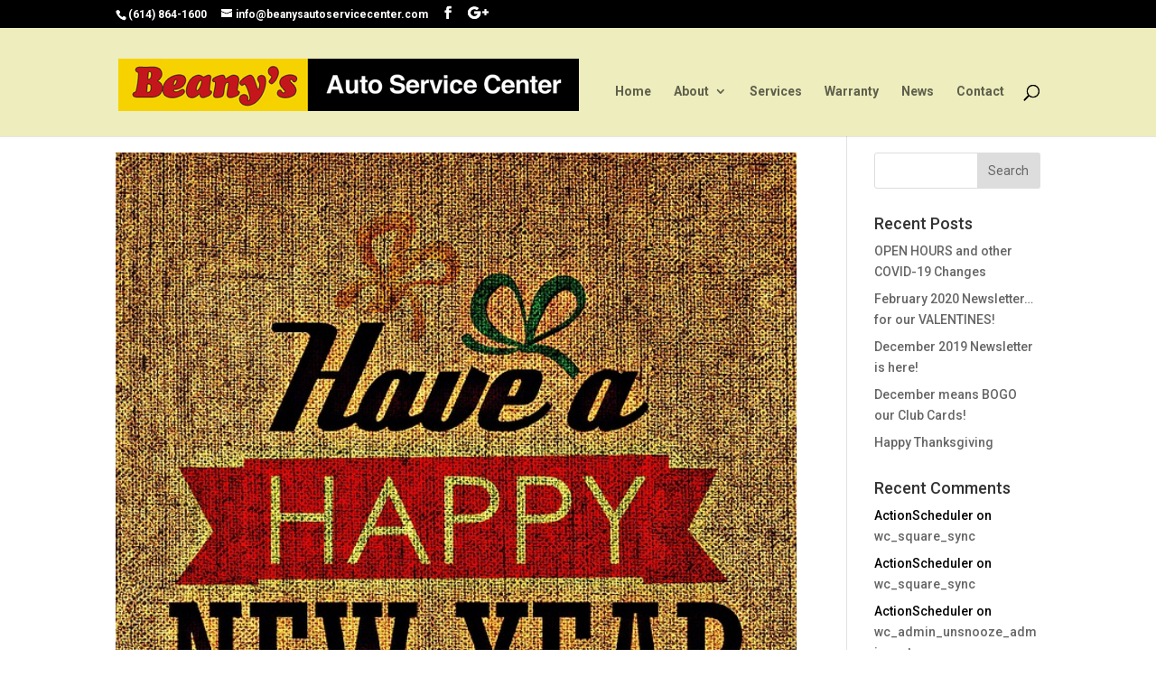

--- FILE ---
content_type: text/html; charset=UTF-8
request_url: https://beanysautoservicecenter.com/index.php/2017/01/
body_size: 25794
content:
<!DOCTYPE html>
<html lang="en-US">
<head>
	<meta charset="UTF-8" />
<meta http-equiv="X-UA-Compatible" content="IE=edge">
	<link rel="pingback" href="" />

	<script type="text/javascript">
		document.documentElement.className = 'js';
	</script>

	<script>var et_site_url='https://beanysautoservicecenter.com';var et_post_id='0';function et_core_page_resource_fallback(a,b){"undefined"===typeof b&&(b=a.sheet.cssRules&&0===a.sheet.cssRules.length);b&&(a.onerror=null,a.onload=null,a.href?a.href=et_site_url+"/?et_core_page_resource="+a.id+et_post_id:a.src&&(a.src=et_site_url+"/?et_core_page_resource="+a.id+et_post_id))}
</script><title>Archives | Beanys Auto Service Center</title>

<!-- Open Graph Meta Tags generated by Blog2Social 620 - https://www.blog2social.com -->
<meta property="og:title" content="Beanys Auto Service Center"/>
<meta property="og:description" content="Family owned, operated and serving Central Ohio"/>
<meta property="og:url" content="https://beanysautoservicecenter.com/index.php/2017/01/"/>
<meta property="og:image" content="https://beanysautoservicecenter.com/wp-content/uploads/2017/01/new-years-day-1114515_640.jpg"/>
<!-- Open Graph Meta Tags generated by Blog2Social 620 - https://www.blog2social.com -->

<!-- Twitter Card generated by Blog2Social 620 - https://www.blog2social.com -->
<meta name="twitter:card" content="summary">
<meta name="twitter:title" content="Beanys Auto Service Center"/>
<meta name="twitter:description" content="Family owned, operated and serving Central Ohio"/>
<meta name="twitter:image" content="https://beanysautoservicecenter.com/wp-content/uploads/2017/01/new-years-day-1114515_640.jpg"/>
<!-- Twitter Card generated by Blog2Social 620 - https://www.blog2social.com -->
<link rel='dns-prefetch' href='//s.w.org' />
<link rel="alternate" type="application/rss+xml" title="Beanys Auto Service Center &raquo; Feed" href="https://beanysautoservicecenter.com/index.php/feed/" />
<link rel="alternate" type="application/rss+xml" title="Beanys Auto Service Center &raquo; Comments Feed" href="https://beanysautoservicecenter.com/index.php/comments/feed/" />
		<script type="text/javascript">
			window._wpemojiSettings = {"baseUrl":"https:\/\/s.w.org\/images\/core\/emoji\/12.0.0-1\/72x72\/","ext":".png","svgUrl":"https:\/\/s.w.org\/images\/core\/emoji\/12.0.0-1\/svg\/","svgExt":".svg","source":{"concatemoji":"https:\/\/beanysautoservicecenter.com\/wp-includes\/js\/wp-emoji-release.min.js?ver=5.4"}};
			/*! This file is auto-generated */
			!function(e,a,t){var r,n,o,i,p=a.createElement("canvas"),s=p.getContext&&p.getContext("2d");function c(e,t){var a=String.fromCharCode;s.clearRect(0,0,p.width,p.height),s.fillText(a.apply(this,e),0,0);var r=p.toDataURL();return s.clearRect(0,0,p.width,p.height),s.fillText(a.apply(this,t),0,0),r===p.toDataURL()}function l(e){if(!s||!s.fillText)return!1;switch(s.textBaseline="top",s.font="600 32px Arial",e){case"flag":return!c([127987,65039,8205,9895,65039],[127987,65039,8203,9895,65039])&&(!c([55356,56826,55356,56819],[55356,56826,8203,55356,56819])&&!c([55356,57332,56128,56423,56128,56418,56128,56421,56128,56430,56128,56423,56128,56447],[55356,57332,8203,56128,56423,8203,56128,56418,8203,56128,56421,8203,56128,56430,8203,56128,56423,8203,56128,56447]));case"emoji":return!c([55357,56424,55356,57342,8205,55358,56605,8205,55357,56424,55356,57340],[55357,56424,55356,57342,8203,55358,56605,8203,55357,56424,55356,57340])}return!1}function d(e){var t=a.createElement("script");t.src=e,t.defer=t.type="text/javascript",a.getElementsByTagName("head")[0].appendChild(t)}for(i=Array("flag","emoji"),t.supports={everything:!0,everythingExceptFlag:!0},o=0;o<i.length;o++)t.supports[i[o]]=l(i[o]),t.supports.everything=t.supports.everything&&t.supports[i[o]],"flag"!==i[o]&&(t.supports.everythingExceptFlag=t.supports.everythingExceptFlag&&t.supports[i[o]]);t.supports.everythingExceptFlag=t.supports.everythingExceptFlag&&!t.supports.flag,t.DOMReady=!1,t.readyCallback=function(){t.DOMReady=!0},t.supports.everything||(n=function(){t.readyCallback()},a.addEventListener?(a.addEventListener("DOMContentLoaded",n,!1),e.addEventListener("load",n,!1)):(e.attachEvent("onload",n),a.attachEvent("onreadystatechange",function(){"complete"===a.readyState&&t.readyCallback()})),(r=t.source||{}).concatemoji?d(r.concatemoji):r.wpemoji&&r.twemoji&&(d(r.twemoji),d(r.wpemoji)))}(window,document,window._wpemojiSettings);
		</script>
		<meta content="Divi Child v." name="generator"/><style type="text/css">
img.wp-smiley,
img.emoji {
	display: inline !important;
	border: none !important;
	box-shadow: none !important;
	height: 1em !important;
	width: 1em !important;
	margin: 0 .07em !important;
	vertical-align: -0.1em !important;
	background: none !important;
	padding: 0 !important;
}
</style>
	<link rel='stylesheet' id='wp-block-library-css'  href='https://beanysautoservicecenter.com/wp-includes/css/dist/block-library/style.min.css?ver=5.4' type='text/css' media='all' />
<link rel='stylesheet' id='parent-theme-css-css'  href='https://beanysautoservicecenter.com/wp-content/themes/Divi/style.css?ver=5.4' type='text/css' media='all' />
<link rel='stylesheet' id='divi-style-css'  href='https://beanysautoservicecenter.com/wp-content/themes/Divi_Child/style.css?ver=4.4.5' type='text/css' media='all' />
<link rel='stylesheet' id='dashicons-css'  href='https://beanysautoservicecenter.com/wp-includes/css/dashicons.min.css?ver=5.4' type='text/css' media='all' />
<script type='text/javascript' src='https://beanysautoservicecenter.com/wp-includes/js/jquery/jquery.js?ver=1.12.4-wp'></script>
<script type='text/javascript' src='https://beanysautoservicecenter.com/wp-includes/js/jquery/jquery-migrate.min.js?ver=1.4.1'></script>
<script type='text/javascript' src='https://beanysautoservicecenter.com/wp-content/themes/Divi/core/admin/js/es6-promise.auto.min.js?ver=5.4'></script>
<script type='text/javascript'>
/* <![CDATA[ */
var et_core_api_spam_recaptcha = {"site_key":"","page_action":{"action":"happy_new_year_welcome_a_year_of_savings_at_beanys"}};
/* ]]> */
</script>
<script type='text/javascript' src='https://beanysautoservicecenter.com/wp-content/themes/Divi/core/admin/js/recaptcha.js?ver=5.4'></script>
<link rel='https://api.w.org/' href='https://beanysautoservicecenter.com/index.php/wp-json/' />
<link rel="EditURI" type="application/rsd+xml" title="RSD" href="https://beanysautoservicecenter.com/xmlrpc.php?rsd" />
<link rel="wlwmanifest" type="application/wlwmanifest+xml" href="https://beanysautoservicecenter.com/wp-includes/wlwmanifest.xml" /> 
<meta name="generator" content="WordPress 5.4" />
<meta name="viewport" content="width=device-width, initial-scale=1.0, maximum-scale=1.0, user-scalable=0" /><link rel="shortcut icon" href="https://www.beanysautoservicecenter.com/wp-content/uploads/2015/05/favicon-32x32.png" /><style type="text/css" id="custom-background-css">
body.custom-background { background-color: #ffffff; }
</style>
	<link rel="stylesheet" id="et-divi-customizer-global-cached-inline-styles" href="https://beanysautoservicecenter.com/wp-content/et-cache/global/et-divi-customizer-global-15768071416454.min.css" onerror="et_core_page_resource_fallback(this, true)" onload="et_core_page_resource_fallback(this)" /></head>
<body class="archive date custom-background et_pb_button_helper_class et_fixed_nav et_show_nav et_secondary_nav_enabled et_secondary_nav_two_panels et_primary_nav_dropdown_animation_fade et_secondary_nav_dropdown_animation_fade et_header_style_left et_pb_footer_columns4 et_cover_background et_pb_gutter osx et_pb_gutters3 et_right_sidebar et_divi_theme et-db et_minified_js et_minified_css">
	<div id="page-container">

					<div id="top-header">
			<div class="container clearfix">

			
				<div id="et-info">
									<span id="et-info-phone">(614) 864-1600</span>
				
									<a href="mailto:info@beanysautoservicecenter.com"><span id="et-info-email">info@beanysautoservicecenter.com</span></a>
				
				<ul class="et-social-icons">

	<li class="et-social-icon et-social-facebook">
		<a href="https://www.facebook.com/pages/Beanys-Automotive-Service-Center/92566549325" class="icon">
			<span>Facebook</span>
		</a>
	</li>
	<li class="et-social-icon et-social-google-plus">
		<a href="https://plus.google.com/103117726540818680036/about" class="icon">
			<span>Google</span>
		</a>
	</li>

</ul>				</div> <!-- #et-info -->

			
				<div id="et-secondary-menu">
				<div class="et_duplicate_social_icons">
								<ul class="et-social-icons">

	<li class="et-social-icon et-social-facebook">
		<a href="https://www.facebook.com/pages/Beanys-Automotive-Service-Center/92566549325" class="icon">
			<span>Facebook</span>
		</a>
	</li>
	<li class="et-social-icon et-social-google-plus">
		<a href="https://plus.google.com/103117726540818680036/about" class="icon">
			<span>Google</span>
		</a>
	</li>

</ul>
							</div>				</div> <!-- #et-secondary-menu -->

			</div> <!-- .container -->
		</div> <!-- #top-header -->
		
	
			<header id="main-header" data-height-onload="66">
			<div class="container clearfix et_menu_container">
							<div class="logo_container">
					<span class="logo_helper"></span>
					<a href="https://beanysautoservicecenter.com/">
						<img src="https://www.beanysautoservicecenter.com/wp-content/uploads/2015/05/BeanysAutoServiceCenterlogo_510x58.jpg" alt="Beanys Auto Service Center" id="logo" data-height-percentage="54" />
					</a>
				</div>
							<div id="et-top-navigation" data-height="66" data-fixed-height="40">
											<nav id="top-menu-nav">
						<ul id="top-menu" class="nav"><li id="menu-item-85" class="menu-item menu-item-type-post_type menu-item-object-page menu-item-home menu-item-85"><a href="https://beanysautoservicecenter.com/">Home</a></li>
<li id="menu-item-86" class="menu-item menu-item-type-post_type menu-item-object-page menu-item-has-children menu-item-86"><a href="https://beanysautoservicecenter.com/index.php/about/">About</a>
<ul class="sub-menu">
	<li id="menu-item-805" class="menu-item menu-item-type-post_type menu-item-object-page menu-item-805"><a href="https://beanysautoservicecenter.com/index.php/about/">About</a></li>
	<li id="menu-item-802" class="menu-item menu-item-type-post_type menu-item-object-page menu-item-802"><a href="https://beanysautoservicecenter.com/index.php/reviews/">Reviews</a></li>
</ul>
</li>
<li id="menu-item-87" class="menu-item menu-item-type-post_type menu-item-object-page menu-item-87"><a href="https://beanysautoservicecenter.com/index.php/services/">Services</a></li>
<li id="menu-item-172" class="menu-item menu-item-type-post_type menu-item-object-page menu-item-172"><a href="https://beanysautoservicecenter.com/index.php/warranty/">Warranty</a></li>
<li id="menu-item-306" class="menu-item menu-item-type-post_type menu-item-object-page current_page_parent menu-item-306"><a href="https://beanysautoservicecenter.com/index.php/news/">News</a></li>
<li id="menu-item-364" class="menu-item menu-item-type-post_type menu-item-object-page menu-item-364"><a href="https://beanysautoservicecenter.com/index.php/contact/">Contact</a></li>
</ul>						</nav>
					
					
					
										<div id="et_top_search">
						<span id="et_search_icon"></span>
					</div>
					
					<div id="et_mobile_nav_menu">
				<div class="mobile_nav closed">
					<span class="select_page">Select Page</span>
					<span class="mobile_menu_bar mobile_menu_bar_toggle"></span>
				</div>
			</div>				</div> <!-- #et-top-navigation -->
			</div> <!-- .container -->
			<div class="et_search_outer">
				<div class="container et_search_form_container">
					<form role="search" method="get" class="et-search-form" action="https://beanysautoservicecenter.com/">
					<input type="search" class="et-search-field" placeholder="Search &hellip;" value="" name="s" title="Search for:" />					</form>
					<span class="et_close_search_field"></span>
				</div>
			</div>
		</header> <!-- #main-header -->
			<div id="et-main-area">
	
<div id="main-content">
	<div class="container">
		<div id="content-area" class="clearfix">
			<div id="left-area">
		
					<article id="post-970" class="et_pb_post post-970 post type-post status-publish format-standard has-post-thumbnail hentry category-newsletter">

											<a class="entry-featured-image-url" href="https://beanysautoservicecenter.com/index.php/happy-new-year-welcome-a-year-of-savings-at-beanys/">
								<img src="https://beanysautoservicecenter.com/wp-content/uploads/2017/01/new-years-day-1114515_640.jpg" alt="Happy New Year!!!  Welcome to a year of savings at Beany&#8217;s!" class="" width='1080' height='675' />							</a>
					
															<h2 class="entry-title"><a href="https://beanysautoservicecenter.com/index.php/happy-new-year-welcome-a-year-of-savings-at-beanys/">Happy New Year!!!  Welcome to a year of savings at Beany&#8217;s!</a></h2>
					
					<p class="post-meta"> by <span class="author vcard"><a href="https://beanysautoservicecenter.com/index.php/author/kerri-foulks/" title="Posts by Kerri Foulks" rel="author">Kerri Foulks</a></span> | <span class="published">Jan 3, 2017</span> | <a href="https://beanysautoservicecenter.com/index.php/category/newsletter/" rel="category tag">Newsletter</a></p>Our January newsletter is here! Hope to see you around the shop soon! 2017_January_proof				
					</article> <!-- .et_pb_post -->
			<div class="pagination clearfix">
	<div class="alignleft"></div>
	<div class="alignright"></div>
</div>			</div> <!-- #left-area -->

				<div id="sidebar">
		<div id="search-2" class="et_pb_widget widget_search"><form role="search" method="get" id="searchform" class="searchform" action="https://beanysautoservicecenter.com/">
				<div>
					<label class="screen-reader-text" for="s">Search for:</label>
					<input type="text" value="" name="s" id="s" />
					<input type="submit" id="searchsubmit" value="Search" />
				</div>
			</form></div> <!-- end .et_pb_widget -->		<div id="recent-posts-2" class="et_pb_widget widget_recent_entries">		<h4 class="widgettitle">Recent Posts</h4>		<ul>
											<li>
					<a href="https://beanysautoservicecenter.com/index.php/open-hours-and-other-covid-19-changes/">OPEN HOURS and other COVID-19 Changes</a>
									</li>
											<li>
					<a href="https://beanysautoservicecenter.com/index.php/february-2020-newsletter-for-our-valentines/">February 2020 Newsletter&#8230; for our VALENTINES!</a>
									</li>
											<li>
					<a href="https://beanysautoservicecenter.com/index.php/december-2019-newsletter-is-here/">December 2019 Newsletter is here!</a>
									</li>
											<li>
					<a href="https://beanysautoservicecenter.com/index.php/december-means-bogo-our-club-cards/">December means BOGO our Club Cards!</a>
									</li>
											<li>
					<a href="https://beanysautoservicecenter.com/index.php/happy-thanksgiving/">Happy Thanksgiving</a>
									</li>
					</ul>
		</div> <!-- end .et_pb_widget --><div id="recent-comments-2" class="et_pb_widget widget_recent_comments"><h4 class="widgettitle">Recent Comments</h4><ul id="recentcomments"><li class="recentcomments"><span class="comment-author-link">ActionScheduler</span> on <a href="https://beanysautoservicecenter.com/index.php/scheduled-action-5e3da5eb26df46.60487130-V6KBkblZY1bY5NnRbnz4MH57JGjc91nP/#comment-670">wc_square_sync</a></li><li class="recentcomments"><span class="comment-author-link">ActionScheduler</span> on <a href="https://beanysautoservicecenter.com/index.php/scheduled-action-5e3da5eb26df46.60487130-V6KBkblZY1bY5NnRbnz4MH57JGjc91nP/#comment-669">wc_square_sync</a></li><li class="recentcomments"><span class="comment-author-link">ActionScheduler</span> on <a href="https://beanysautoservicecenter.com/index.php/scheduled-action-5e3da5ea078ff4.64982029-oUDbEHF8vf0tWrqh6sqTYmigdcTszXN2/#comment-667">wc_admin_unsnooze_admin_notes</a></li><li class="recentcomments"><span class="comment-author-link">ActionScheduler</span> on <a href="https://beanysautoservicecenter.com/index.php/scheduled-action-5e3da5ea078ff4.64982029-oUDbEHF8vf0tWrqh6sqTYmigdcTszXN2/#comment-666">wc_admin_unsnooze_admin_notes</a></li><li class="recentcomments"><span class="comment-author-link">ActionScheduler</span> on <a href="https://beanysautoservicecenter.com/index.php/scheduled-action-5e3da5eb26df46.60487130-V6KBkblZY1bY5NnRbnz4MH57JGjc91nP/#comment-665">wc_square_sync</a></li></ul></div> <!-- end .et_pb_widget --><div id="archives-2" class="et_pb_widget widget_archive"><h4 class="widgettitle">Archives</h4>		<ul>
				<li><a href='https://beanysautoservicecenter.com/index.php/2020/04/'>April 2020</a></li>
	<li><a href='https://beanysautoservicecenter.com/index.php/2020/02/'>February 2020</a></li>
	<li><a href='https://beanysautoservicecenter.com/index.php/2019/12/'>December 2019</a></li>
	<li><a href='https://beanysautoservicecenter.com/index.php/2019/11/'>November 2019</a></li>
	<li><a href='https://beanysautoservicecenter.com/index.php/2019/08/'>August 2019</a></li>
	<li><a href='https://beanysautoservicecenter.com/index.php/2019/07/'>July 2019</a></li>
	<li><a href='https://beanysautoservicecenter.com/index.php/2019/06/'>June 2019</a></li>
	<li><a href='https://beanysautoservicecenter.com/index.php/2019/04/'>April 2019</a></li>
	<li><a href='https://beanysautoservicecenter.com/index.php/2018/12/'>December 2018</a></li>
	<li><a href='https://beanysautoservicecenter.com/index.php/2018/11/'>November 2018</a></li>
	<li><a href='https://beanysautoservicecenter.com/index.php/2018/10/'>October 2018</a></li>
	<li><a href='https://beanysautoservicecenter.com/index.php/2018/09/'>September 2018</a></li>
	<li><a href='https://beanysautoservicecenter.com/index.php/2018/08/'>August 2018</a></li>
	<li><a href='https://beanysautoservicecenter.com/index.php/2018/07/'>July 2018</a></li>
	<li><a href='https://beanysautoservicecenter.com/index.php/2018/06/'>June 2018</a></li>
	<li><a href='https://beanysautoservicecenter.com/index.php/2018/05/'>May 2018</a></li>
	<li><a href='https://beanysautoservicecenter.com/index.php/2018/04/'>April 2018</a></li>
	<li><a href='https://beanysautoservicecenter.com/index.php/2018/03/'>March 2018</a></li>
	<li><a href='https://beanysautoservicecenter.com/index.php/2018/02/'>February 2018</a></li>
	<li><a href='https://beanysautoservicecenter.com/index.php/2018/01/'>January 2018</a></li>
	<li><a href='https://beanysautoservicecenter.com/index.php/2017/12/'>December 2017</a></li>
	<li><a href='https://beanysautoservicecenter.com/index.php/2017/11/'>November 2017</a></li>
	<li><a href='https://beanysautoservicecenter.com/index.php/2017/10/'>October 2017</a></li>
	<li><a href='https://beanysautoservicecenter.com/index.php/2017/09/'>September 2017</a></li>
	<li><a href='https://beanysautoservicecenter.com/index.php/2017/08/'>August 2017</a></li>
	<li><a href='https://beanysautoservicecenter.com/index.php/2017/06/'>June 2017</a></li>
	<li><a href='https://beanysautoservicecenter.com/index.php/2017/05/'>May 2017</a></li>
	<li><a href='https://beanysautoservicecenter.com/index.php/2017/04/'>April 2017</a></li>
	<li><a href='https://beanysautoservicecenter.com/index.php/2017/03/'>March 2017</a></li>
	<li><a href='https://beanysautoservicecenter.com/index.php/2017/02/'>February 2017</a></li>
	<li><a href='https://beanysautoservicecenter.com/index.php/2017/01/' aria-current="page">January 2017</a></li>
	<li><a href='https://beanysautoservicecenter.com/index.php/2016/12/'>December 2016</a></li>
	<li><a href='https://beanysautoservicecenter.com/index.php/2016/11/'>November 2016</a></li>
	<li><a href='https://beanysautoservicecenter.com/index.php/2016/10/'>October 2016</a></li>
	<li><a href='https://beanysautoservicecenter.com/index.php/2016/09/'>September 2016</a></li>
	<li><a href='https://beanysautoservicecenter.com/index.php/2016/07/'>July 2016</a></li>
	<li><a href='https://beanysautoservicecenter.com/index.php/2016/06/'>June 2016</a></li>
	<li><a href='https://beanysautoservicecenter.com/index.php/2016/04/'>April 2016</a></li>
	<li><a href='https://beanysautoservicecenter.com/index.php/2016/03/'>March 2016</a></li>
	<li><a href='https://beanysautoservicecenter.com/index.php/2016/02/'>February 2016</a></li>
	<li><a href='https://beanysautoservicecenter.com/index.php/2015/12/'>December 2015</a></li>
	<li><a href='https://beanysautoservicecenter.com/index.php/2015/11/'>November 2015</a></li>
	<li><a href='https://beanysautoservicecenter.com/index.php/2015/10/'>October 2015</a></li>
	<li><a href='https://beanysautoservicecenter.com/index.php/2015/09/'>September 2015</a></li>
	<li><a href='https://beanysautoservicecenter.com/index.php/2015/08/'>August 2015</a></li>
	<li><a href='https://beanysautoservicecenter.com/index.php/2015/06/'>June 2015</a></li>
		</ul>
			</div> <!-- end .et_pb_widget --><div id="categories-2" class="et_pb_widget widget_categories"><h4 class="widgettitle">Categories</h4>		<ul>
				<li class="cat-item cat-item-7"><a href="https://beanysautoservicecenter.com/index.php/category/as-seen-in-the-shop/">As seen in the shop</a>
</li>
	<li class="cat-item cat-item-5"><a href="https://beanysautoservicecenter.com/index.php/category/events/">Events</a>
</li>
	<li class="cat-item cat-item-9"><a href="https://beanysautoservicecenter.com/index.php/category/news/">News</a>
</li>
	<li class="cat-item cat-item-1"><a href="https://beanysautoservicecenter.com/index.php/category/news-you-can-use/">News you can use</a>
</li>
	<li class="cat-item cat-item-6"><a href="https://beanysautoservicecenter.com/index.php/category/newsletter/">Newsletter</a>
</li>
	<li class="cat-item cat-item-10"><a href="https://beanysautoservicecenter.com/index.php/category/schedule-changes/">Schedule Changes</a>
</li>
		</ul>
			</div> <!-- end .et_pb_widget -->	</div> <!-- end #sidebar -->
		</div> <!-- #content-area -->
	</div> <!-- .container -->
</div> <!-- #main-content -->


			<footer id="main-footer">
				
<div class="container">
    <div id="footer-widgets" class="clearfix">
		<div class="footer-widget"><div id="text-3" class="fwidget et_pb_widget widget_text">			<div class="textwidget"></div>
		</div> <!-- end .fwidget --></div> <!-- end .footer-widget --><div class="footer-widget"></div> <!-- end .footer-widget --><div class="footer-widget"></div> <!-- end .footer-widget --><div class="footer-widget"></div> <!-- end .footer-widget -->    </div> <!-- #footer-widgets -->
</div>    <!-- .container -->

		
				<div id="footer-bottom">
					<div class="container clearfix">
				<ul class="et-social-icons">

	<li class="et-social-icon et-social-facebook">
		<a href="https://www.facebook.com/pages/Beanys-Automotive-Service-Center/92566549325" class="icon">
			<span>Facebook</span>
		</a>
	</li>
	<li class="et-social-icon et-social-google-plus">
		<a href="https://plus.google.com/103117726540818680036/about" class="icon">
			<span>Google</span>
		</a>
	</li>

</ul><p id="footer-info">Designed by <a href="http://www.elegantthemes.com" title="Premium WordPress Themes">Elegant Themes</a> | Powered by <a href="http://www.wordpress.org">WordPress</a></p>					</div>	<!-- .container -->
				</div>
			</footer> <!-- #main-footer -->
		</div> <!-- #et-main-area -->


	</div> <!-- #page-container -->

	<link rel='stylesheet' id='et-builder-googlefonts-css'  href='https://fonts.googleapis.com/css?family=Roboto:100,100italic,300,300italic,regular,italic,500,500italic,700,700italic,900,900italic&#038;subset=latin-ext,greek,greek-ext,vietnamese,cyrillic,latin,cyrillic-ext' type='text/css' media='all' />
<script type='text/javascript' src='https://beanysautoservicecenter.com/wp-content/plugins/ithemes-security-pro/core/modules/wordpress-tweaks/js/blankshield/blankshield.min.js?ver=4118'></script>
<script type='text/javascript' src='https://beanysautoservicecenter.com/wp-content/plugins/ithemes-security-pro/core/modules/wordpress-tweaks/js/block-tabnapping.min.js?ver=4118'></script>
<script type='text/javascript'>
/* <![CDATA[ */
var DIVI = {"item_count":"%d Item","items_count":"%d Items"};
var et_shortcodes_strings = {"previous":"Previous","next":"Next"};
var et_pb_custom = {"ajaxurl":"https:\/\/beanysautoservicecenter.com\/wp-admin\/admin-ajax.php","images_uri":"https:\/\/beanysautoservicecenter.com\/wp-content\/themes\/Divi\/images","builder_images_uri":"https:\/\/beanysautoservicecenter.com\/wp-content\/themes\/Divi\/includes\/builder\/images","et_frontend_nonce":"69217fe132","subscription_failed":"Please, check the fields below to make sure you entered the correct information.","et_ab_log_nonce":"21c8d7bf80","fill_message":"Please, fill in the following fields:","contact_error_message":"Please, fix the following errors:","invalid":"Invalid email","captcha":"Captcha","prev":"Prev","previous":"Previous","next":"Next","wrong_captcha":"You entered the wrong number in captcha.","wrong_checkbox":"Checkbox","ignore_waypoints":"no","is_divi_theme_used":"1","widget_search_selector":".widget_search","ab_tests":[],"is_ab_testing_active":"","page_id":"970","unique_test_id":"","ab_bounce_rate":"5","is_cache_plugin_active":"no","is_shortcode_tracking":"","tinymce_uri":""}; var et_frontend_scripts = {"builderCssContainerPrefix":"#et-boc","builderCssLayoutPrefix":"#et-boc .et-l"};
var et_pb_box_shadow_elements = [];
var et_pb_motion_elements = {"desktop":[],"tablet":[],"phone":[]};
/* ]]> */
</script>
<script type='text/javascript' src='https://beanysautoservicecenter.com/wp-content/themes/Divi/js/custom.unified.js?ver=4.4.5'></script>
<script type='text/javascript' src='https://beanysautoservicecenter.com/wp-content/themes/Divi/core/admin/js/common.js?ver=4.4.5'></script>
<script type='text/javascript' src='https://beanysautoservicecenter.com/wp-includes/js/wp-embed.min.js?ver=5.4'></script>
<script type='text/javascript' src='https://www.google.com/recaptcha/api.js?render=6LdLLcMUAAAAAMmr5EA1qXcuASba1BKIQ8ZFhBc0&#038;hl=en&#038;ver=5.4'></script>
</body>
</html>


--- FILE ---
content_type: text/html; charset=utf-8
request_url: https://www.google.com/recaptcha/api2/anchor?ar=1&k=6LdLLcMUAAAAAMmr5EA1qXcuASba1BKIQ8ZFhBc0&co=aHR0cHM6Ly9iZWFueXNhdXRvc2VydmljZWNlbnRlci5jb206NDQz&hl=en&v=N67nZn4AqZkNcbeMu4prBgzg&size=invisible&anchor-ms=20000&execute-ms=30000&cb=as5j4vgjehkb
body_size: 48843
content:
<!DOCTYPE HTML><html dir="ltr" lang="en"><head><meta http-equiv="Content-Type" content="text/html; charset=UTF-8">
<meta http-equiv="X-UA-Compatible" content="IE=edge">
<title>reCAPTCHA</title>
<style type="text/css">
/* cyrillic-ext */
@font-face {
  font-family: 'Roboto';
  font-style: normal;
  font-weight: 400;
  font-stretch: 100%;
  src: url(//fonts.gstatic.com/s/roboto/v48/KFO7CnqEu92Fr1ME7kSn66aGLdTylUAMa3GUBHMdazTgWw.woff2) format('woff2');
  unicode-range: U+0460-052F, U+1C80-1C8A, U+20B4, U+2DE0-2DFF, U+A640-A69F, U+FE2E-FE2F;
}
/* cyrillic */
@font-face {
  font-family: 'Roboto';
  font-style: normal;
  font-weight: 400;
  font-stretch: 100%;
  src: url(//fonts.gstatic.com/s/roboto/v48/KFO7CnqEu92Fr1ME7kSn66aGLdTylUAMa3iUBHMdazTgWw.woff2) format('woff2');
  unicode-range: U+0301, U+0400-045F, U+0490-0491, U+04B0-04B1, U+2116;
}
/* greek-ext */
@font-face {
  font-family: 'Roboto';
  font-style: normal;
  font-weight: 400;
  font-stretch: 100%;
  src: url(//fonts.gstatic.com/s/roboto/v48/KFO7CnqEu92Fr1ME7kSn66aGLdTylUAMa3CUBHMdazTgWw.woff2) format('woff2');
  unicode-range: U+1F00-1FFF;
}
/* greek */
@font-face {
  font-family: 'Roboto';
  font-style: normal;
  font-weight: 400;
  font-stretch: 100%;
  src: url(//fonts.gstatic.com/s/roboto/v48/KFO7CnqEu92Fr1ME7kSn66aGLdTylUAMa3-UBHMdazTgWw.woff2) format('woff2');
  unicode-range: U+0370-0377, U+037A-037F, U+0384-038A, U+038C, U+038E-03A1, U+03A3-03FF;
}
/* math */
@font-face {
  font-family: 'Roboto';
  font-style: normal;
  font-weight: 400;
  font-stretch: 100%;
  src: url(//fonts.gstatic.com/s/roboto/v48/KFO7CnqEu92Fr1ME7kSn66aGLdTylUAMawCUBHMdazTgWw.woff2) format('woff2');
  unicode-range: U+0302-0303, U+0305, U+0307-0308, U+0310, U+0312, U+0315, U+031A, U+0326-0327, U+032C, U+032F-0330, U+0332-0333, U+0338, U+033A, U+0346, U+034D, U+0391-03A1, U+03A3-03A9, U+03B1-03C9, U+03D1, U+03D5-03D6, U+03F0-03F1, U+03F4-03F5, U+2016-2017, U+2034-2038, U+203C, U+2040, U+2043, U+2047, U+2050, U+2057, U+205F, U+2070-2071, U+2074-208E, U+2090-209C, U+20D0-20DC, U+20E1, U+20E5-20EF, U+2100-2112, U+2114-2115, U+2117-2121, U+2123-214F, U+2190, U+2192, U+2194-21AE, U+21B0-21E5, U+21F1-21F2, U+21F4-2211, U+2213-2214, U+2216-22FF, U+2308-230B, U+2310, U+2319, U+231C-2321, U+2336-237A, U+237C, U+2395, U+239B-23B7, U+23D0, U+23DC-23E1, U+2474-2475, U+25AF, U+25B3, U+25B7, U+25BD, U+25C1, U+25CA, U+25CC, U+25FB, U+266D-266F, U+27C0-27FF, U+2900-2AFF, U+2B0E-2B11, U+2B30-2B4C, U+2BFE, U+3030, U+FF5B, U+FF5D, U+1D400-1D7FF, U+1EE00-1EEFF;
}
/* symbols */
@font-face {
  font-family: 'Roboto';
  font-style: normal;
  font-weight: 400;
  font-stretch: 100%;
  src: url(//fonts.gstatic.com/s/roboto/v48/KFO7CnqEu92Fr1ME7kSn66aGLdTylUAMaxKUBHMdazTgWw.woff2) format('woff2');
  unicode-range: U+0001-000C, U+000E-001F, U+007F-009F, U+20DD-20E0, U+20E2-20E4, U+2150-218F, U+2190, U+2192, U+2194-2199, U+21AF, U+21E6-21F0, U+21F3, U+2218-2219, U+2299, U+22C4-22C6, U+2300-243F, U+2440-244A, U+2460-24FF, U+25A0-27BF, U+2800-28FF, U+2921-2922, U+2981, U+29BF, U+29EB, U+2B00-2BFF, U+4DC0-4DFF, U+FFF9-FFFB, U+10140-1018E, U+10190-1019C, U+101A0, U+101D0-101FD, U+102E0-102FB, U+10E60-10E7E, U+1D2C0-1D2D3, U+1D2E0-1D37F, U+1F000-1F0FF, U+1F100-1F1AD, U+1F1E6-1F1FF, U+1F30D-1F30F, U+1F315, U+1F31C, U+1F31E, U+1F320-1F32C, U+1F336, U+1F378, U+1F37D, U+1F382, U+1F393-1F39F, U+1F3A7-1F3A8, U+1F3AC-1F3AF, U+1F3C2, U+1F3C4-1F3C6, U+1F3CA-1F3CE, U+1F3D4-1F3E0, U+1F3ED, U+1F3F1-1F3F3, U+1F3F5-1F3F7, U+1F408, U+1F415, U+1F41F, U+1F426, U+1F43F, U+1F441-1F442, U+1F444, U+1F446-1F449, U+1F44C-1F44E, U+1F453, U+1F46A, U+1F47D, U+1F4A3, U+1F4B0, U+1F4B3, U+1F4B9, U+1F4BB, U+1F4BF, U+1F4C8-1F4CB, U+1F4D6, U+1F4DA, U+1F4DF, U+1F4E3-1F4E6, U+1F4EA-1F4ED, U+1F4F7, U+1F4F9-1F4FB, U+1F4FD-1F4FE, U+1F503, U+1F507-1F50B, U+1F50D, U+1F512-1F513, U+1F53E-1F54A, U+1F54F-1F5FA, U+1F610, U+1F650-1F67F, U+1F687, U+1F68D, U+1F691, U+1F694, U+1F698, U+1F6AD, U+1F6B2, U+1F6B9-1F6BA, U+1F6BC, U+1F6C6-1F6CF, U+1F6D3-1F6D7, U+1F6E0-1F6EA, U+1F6F0-1F6F3, U+1F6F7-1F6FC, U+1F700-1F7FF, U+1F800-1F80B, U+1F810-1F847, U+1F850-1F859, U+1F860-1F887, U+1F890-1F8AD, U+1F8B0-1F8BB, U+1F8C0-1F8C1, U+1F900-1F90B, U+1F93B, U+1F946, U+1F984, U+1F996, U+1F9E9, U+1FA00-1FA6F, U+1FA70-1FA7C, U+1FA80-1FA89, U+1FA8F-1FAC6, U+1FACE-1FADC, U+1FADF-1FAE9, U+1FAF0-1FAF8, U+1FB00-1FBFF;
}
/* vietnamese */
@font-face {
  font-family: 'Roboto';
  font-style: normal;
  font-weight: 400;
  font-stretch: 100%;
  src: url(//fonts.gstatic.com/s/roboto/v48/KFO7CnqEu92Fr1ME7kSn66aGLdTylUAMa3OUBHMdazTgWw.woff2) format('woff2');
  unicode-range: U+0102-0103, U+0110-0111, U+0128-0129, U+0168-0169, U+01A0-01A1, U+01AF-01B0, U+0300-0301, U+0303-0304, U+0308-0309, U+0323, U+0329, U+1EA0-1EF9, U+20AB;
}
/* latin-ext */
@font-face {
  font-family: 'Roboto';
  font-style: normal;
  font-weight: 400;
  font-stretch: 100%;
  src: url(//fonts.gstatic.com/s/roboto/v48/KFO7CnqEu92Fr1ME7kSn66aGLdTylUAMa3KUBHMdazTgWw.woff2) format('woff2');
  unicode-range: U+0100-02BA, U+02BD-02C5, U+02C7-02CC, U+02CE-02D7, U+02DD-02FF, U+0304, U+0308, U+0329, U+1D00-1DBF, U+1E00-1E9F, U+1EF2-1EFF, U+2020, U+20A0-20AB, U+20AD-20C0, U+2113, U+2C60-2C7F, U+A720-A7FF;
}
/* latin */
@font-face {
  font-family: 'Roboto';
  font-style: normal;
  font-weight: 400;
  font-stretch: 100%;
  src: url(//fonts.gstatic.com/s/roboto/v48/KFO7CnqEu92Fr1ME7kSn66aGLdTylUAMa3yUBHMdazQ.woff2) format('woff2');
  unicode-range: U+0000-00FF, U+0131, U+0152-0153, U+02BB-02BC, U+02C6, U+02DA, U+02DC, U+0304, U+0308, U+0329, U+2000-206F, U+20AC, U+2122, U+2191, U+2193, U+2212, U+2215, U+FEFF, U+FFFD;
}
/* cyrillic-ext */
@font-face {
  font-family: 'Roboto';
  font-style: normal;
  font-weight: 500;
  font-stretch: 100%;
  src: url(//fonts.gstatic.com/s/roboto/v48/KFO7CnqEu92Fr1ME7kSn66aGLdTylUAMa3GUBHMdazTgWw.woff2) format('woff2');
  unicode-range: U+0460-052F, U+1C80-1C8A, U+20B4, U+2DE0-2DFF, U+A640-A69F, U+FE2E-FE2F;
}
/* cyrillic */
@font-face {
  font-family: 'Roboto';
  font-style: normal;
  font-weight: 500;
  font-stretch: 100%;
  src: url(//fonts.gstatic.com/s/roboto/v48/KFO7CnqEu92Fr1ME7kSn66aGLdTylUAMa3iUBHMdazTgWw.woff2) format('woff2');
  unicode-range: U+0301, U+0400-045F, U+0490-0491, U+04B0-04B1, U+2116;
}
/* greek-ext */
@font-face {
  font-family: 'Roboto';
  font-style: normal;
  font-weight: 500;
  font-stretch: 100%;
  src: url(//fonts.gstatic.com/s/roboto/v48/KFO7CnqEu92Fr1ME7kSn66aGLdTylUAMa3CUBHMdazTgWw.woff2) format('woff2');
  unicode-range: U+1F00-1FFF;
}
/* greek */
@font-face {
  font-family: 'Roboto';
  font-style: normal;
  font-weight: 500;
  font-stretch: 100%;
  src: url(//fonts.gstatic.com/s/roboto/v48/KFO7CnqEu92Fr1ME7kSn66aGLdTylUAMa3-UBHMdazTgWw.woff2) format('woff2');
  unicode-range: U+0370-0377, U+037A-037F, U+0384-038A, U+038C, U+038E-03A1, U+03A3-03FF;
}
/* math */
@font-face {
  font-family: 'Roboto';
  font-style: normal;
  font-weight: 500;
  font-stretch: 100%;
  src: url(//fonts.gstatic.com/s/roboto/v48/KFO7CnqEu92Fr1ME7kSn66aGLdTylUAMawCUBHMdazTgWw.woff2) format('woff2');
  unicode-range: U+0302-0303, U+0305, U+0307-0308, U+0310, U+0312, U+0315, U+031A, U+0326-0327, U+032C, U+032F-0330, U+0332-0333, U+0338, U+033A, U+0346, U+034D, U+0391-03A1, U+03A3-03A9, U+03B1-03C9, U+03D1, U+03D5-03D6, U+03F0-03F1, U+03F4-03F5, U+2016-2017, U+2034-2038, U+203C, U+2040, U+2043, U+2047, U+2050, U+2057, U+205F, U+2070-2071, U+2074-208E, U+2090-209C, U+20D0-20DC, U+20E1, U+20E5-20EF, U+2100-2112, U+2114-2115, U+2117-2121, U+2123-214F, U+2190, U+2192, U+2194-21AE, U+21B0-21E5, U+21F1-21F2, U+21F4-2211, U+2213-2214, U+2216-22FF, U+2308-230B, U+2310, U+2319, U+231C-2321, U+2336-237A, U+237C, U+2395, U+239B-23B7, U+23D0, U+23DC-23E1, U+2474-2475, U+25AF, U+25B3, U+25B7, U+25BD, U+25C1, U+25CA, U+25CC, U+25FB, U+266D-266F, U+27C0-27FF, U+2900-2AFF, U+2B0E-2B11, U+2B30-2B4C, U+2BFE, U+3030, U+FF5B, U+FF5D, U+1D400-1D7FF, U+1EE00-1EEFF;
}
/* symbols */
@font-face {
  font-family: 'Roboto';
  font-style: normal;
  font-weight: 500;
  font-stretch: 100%;
  src: url(//fonts.gstatic.com/s/roboto/v48/KFO7CnqEu92Fr1ME7kSn66aGLdTylUAMaxKUBHMdazTgWw.woff2) format('woff2');
  unicode-range: U+0001-000C, U+000E-001F, U+007F-009F, U+20DD-20E0, U+20E2-20E4, U+2150-218F, U+2190, U+2192, U+2194-2199, U+21AF, U+21E6-21F0, U+21F3, U+2218-2219, U+2299, U+22C4-22C6, U+2300-243F, U+2440-244A, U+2460-24FF, U+25A0-27BF, U+2800-28FF, U+2921-2922, U+2981, U+29BF, U+29EB, U+2B00-2BFF, U+4DC0-4DFF, U+FFF9-FFFB, U+10140-1018E, U+10190-1019C, U+101A0, U+101D0-101FD, U+102E0-102FB, U+10E60-10E7E, U+1D2C0-1D2D3, U+1D2E0-1D37F, U+1F000-1F0FF, U+1F100-1F1AD, U+1F1E6-1F1FF, U+1F30D-1F30F, U+1F315, U+1F31C, U+1F31E, U+1F320-1F32C, U+1F336, U+1F378, U+1F37D, U+1F382, U+1F393-1F39F, U+1F3A7-1F3A8, U+1F3AC-1F3AF, U+1F3C2, U+1F3C4-1F3C6, U+1F3CA-1F3CE, U+1F3D4-1F3E0, U+1F3ED, U+1F3F1-1F3F3, U+1F3F5-1F3F7, U+1F408, U+1F415, U+1F41F, U+1F426, U+1F43F, U+1F441-1F442, U+1F444, U+1F446-1F449, U+1F44C-1F44E, U+1F453, U+1F46A, U+1F47D, U+1F4A3, U+1F4B0, U+1F4B3, U+1F4B9, U+1F4BB, U+1F4BF, U+1F4C8-1F4CB, U+1F4D6, U+1F4DA, U+1F4DF, U+1F4E3-1F4E6, U+1F4EA-1F4ED, U+1F4F7, U+1F4F9-1F4FB, U+1F4FD-1F4FE, U+1F503, U+1F507-1F50B, U+1F50D, U+1F512-1F513, U+1F53E-1F54A, U+1F54F-1F5FA, U+1F610, U+1F650-1F67F, U+1F687, U+1F68D, U+1F691, U+1F694, U+1F698, U+1F6AD, U+1F6B2, U+1F6B9-1F6BA, U+1F6BC, U+1F6C6-1F6CF, U+1F6D3-1F6D7, U+1F6E0-1F6EA, U+1F6F0-1F6F3, U+1F6F7-1F6FC, U+1F700-1F7FF, U+1F800-1F80B, U+1F810-1F847, U+1F850-1F859, U+1F860-1F887, U+1F890-1F8AD, U+1F8B0-1F8BB, U+1F8C0-1F8C1, U+1F900-1F90B, U+1F93B, U+1F946, U+1F984, U+1F996, U+1F9E9, U+1FA00-1FA6F, U+1FA70-1FA7C, U+1FA80-1FA89, U+1FA8F-1FAC6, U+1FACE-1FADC, U+1FADF-1FAE9, U+1FAF0-1FAF8, U+1FB00-1FBFF;
}
/* vietnamese */
@font-face {
  font-family: 'Roboto';
  font-style: normal;
  font-weight: 500;
  font-stretch: 100%;
  src: url(//fonts.gstatic.com/s/roboto/v48/KFO7CnqEu92Fr1ME7kSn66aGLdTylUAMa3OUBHMdazTgWw.woff2) format('woff2');
  unicode-range: U+0102-0103, U+0110-0111, U+0128-0129, U+0168-0169, U+01A0-01A1, U+01AF-01B0, U+0300-0301, U+0303-0304, U+0308-0309, U+0323, U+0329, U+1EA0-1EF9, U+20AB;
}
/* latin-ext */
@font-face {
  font-family: 'Roboto';
  font-style: normal;
  font-weight: 500;
  font-stretch: 100%;
  src: url(//fonts.gstatic.com/s/roboto/v48/KFO7CnqEu92Fr1ME7kSn66aGLdTylUAMa3KUBHMdazTgWw.woff2) format('woff2');
  unicode-range: U+0100-02BA, U+02BD-02C5, U+02C7-02CC, U+02CE-02D7, U+02DD-02FF, U+0304, U+0308, U+0329, U+1D00-1DBF, U+1E00-1E9F, U+1EF2-1EFF, U+2020, U+20A0-20AB, U+20AD-20C0, U+2113, U+2C60-2C7F, U+A720-A7FF;
}
/* latin */
@font-face {
  font-family: 'Roboto';
  font-style: normal;
  font-weight: 500;
  font-stretch: 100%;
  src: url(//fonts.gstatic.com/s/roboto/v48/KFO7CnqEu92Fr1ME7kSn66aGLdTylUAMa3yUBHMdazQ.woff2) format('woff2');
  unicode-range: U+0000-00FF, U+0131, U+0152-0153, U+02BB-02BC, U+02C6, U+02DA, U+02DC, U+0304, U+0308, U+0329, U+2000-206F, U+20AC, U+2122, U+2191, U+2193, U+2212, U+2215, U+FEFF, U+FFFD;
}
/* cyrillic-ext */
@font-face {
  font-family: 'Roboto';
  font-style: normal;
  font-weight: 900;
  font-stretch: 100%;
  src: url(//fonts.gstatic.com/s/roboto/v48/KFO7CnqEu92Fr1ME7kSn66aGLdTylUAMa3GUBHMdazTgWw.woff2) format('woff2');
  unicode-range: U+0460-052F, U+1C80-1C8A, U+20B4, U+2DE0-2DFF, U+A640-A69F, U+FE2E-FE2F;
}
/* cyrillic */
@font-face {
  font-family: 'Roboto';
  font-style: normal;
  font-weight: 900;
  font-stretch: 100%;
  src: url(//fonts.gstatic.com/s/roboto/v48/KFO7CnqEu92Fr1ME7kSn66aGLdTylUAMa3iUBHMdazTgWw.woff2) format('woff2');
  unicode-range: U+0301, U+0400-045F, U+0490-0491, U+04B0-04B1, U+2116;
}
/* greek-ext */
@font-face {
  font-family: 'Roboto';
  font-style: normal;
  font-weight: 900;
  font-stretch: 100%;
  src: url(//fonts.gstatic.com/s/roboto/v48/KFO7CnqEu92Fr1ME7kSn66aGLdTylUAMa3CUBHMdazTgWw.woff2) format('woff2');
  unicode-range: U+1F00-1FFF;
}
/* greek */
@font-face {
  font-family: 'Roboto';
  font-style: normal;
  font-weight: 900;
  font-stretch: 100%;
  src: url(//fonts.gstatic.com/s/roboto/v48/KFO7CnqEu92Fr1ME7kSn66aGLdTylUAMa3-UBHMdazTgWw.woff2) format('woff2');
  unicode-range: U+0370-0377, U+037A-037F, U+0384-038A, U+038C, U+038E-03A1, U+03A3-03FF;
}
/* math */
@font-face {
  font-family: 'Roboto';
  font-style: normal;
  font-weight: 900;
  font-stretch: 100%;
  src: url(//fonts.gstatic.com/s/roboto/v48/KFO7CnqEu92Fr1ME7kSn66aGLdTylUAMawCUBHMdazTgWw.woff2) format('woff2');
  unicode-range: U+0302-0303, U+0305, U+0307-0308, U+0310, U+0312, U+0315, U+031A, U+0326-0327, U+032C, U+032F-0330, U+0332-0333, U+0338, U+033A, U+0346, U+034D, U+0391-03A1, U+03A3-03A9, U+03B1-03C9, U+03D1, U+03D5-03D6, U+03F0-03F1, U+03F4-03F5, U+2016-2017, U+2034-2038, U+203C, U+2040, U+2043, U+2047, U+2050, U+2057, U+205F, U+2070-2071, U+2074-208E, U+2090-209C, U+20D0-20DC, U+20E1, U+20E5-20EF, U+2100-2112, U+2114-2115, U+2117-2121, U+2123-214F, U+2190, U+2192, U+2194-21AE, U+21B0-21E5, U+21F1-21F2, U+21F4-2211, U+2213-2214, U+2216-22FF, U+2308-230B, U+2310, U+2319, U+231C-2321, U+2336-237A, U+237C, U+2395, U+239B-23B7, U+23D0, U+23DC-23E1, U+2474-2475, U+25AF, U+25B3, U+25B7, U+25BD, U+25C1, U+25CA, U+25CC, U+25FB, U+266D-266F, U+27C0-27FF, U+2900-2AFF, U+2B0E-2B11, U+2B30-2B4C, U+2BFE, U+3030, U+FF5B, U+FF5D, U+1D400-1D7FF, U+1EE00-1EEFF;
}
/* symbols */
@font-face {
  font-family: 'Roboto';
  font-style: normal;
  font-weight: 900;
  font-stretch: 100%;
  src: url(//fonts.gstatic.com/s/roboto/v48/KFO7CnqEu92Fr1ME7kSn66aGLdTylUAMaxKUBHMdazTgWw.woff2) format('woff2');
  unicode-range: U+0001-000C, U+000E-001F, U+007F-009F, U+20DD-20E0, U+20E2-20E4, U+2150-218F, U+2190, U+2192, U+2194-2199, U+21AF, U+21E6-21F0, U+21F3, U+2218-2219, U+2299, U+22C4-22C6, U+2300-243F, U+2440-244A, U+2460-24FF, U+25A0-27BF, U+2800-28FF, U+2921-2922, U+2981, U+29BF, U+29EB, U+2B00-2BFF, U+4DC0-4DFF, U+FFF9-FFFB, U+10140-1018E, U+10190-1019C, U+101A0, U+101D0-101FD, U+102E0-102FB, U+10E60-10E7E, U+1D2C0-1D2D3, U+1D2E0-1D37F, U+1F000-1F0FF, U+1F100-1F1AD, U+1F1E6-1F1FF, U+1F30D-1F30F, U+1F315, U+1F31C, U+1F31E, U+1F320-1F32C, U+1F336, U+1F378, U+1F37D, U+1F382, U+1F393-1F39F, U+1F3A7-1F3A8, U+1F3AC-1F3AF, U+1F3C2, U+1F3C4-1F3C6, U+1F3CA-1F3CE, U+1F3D4-1F3E0, U+1F3ED, U+1F3F1-1F3F3, U+1F3F5-1F3F7, U+1F408, U+1F415, U+1F41F, U+1F426, U+1F43F, U+1F441-1F442, U+1F444, U+1F446-1F449, U+1F44C-1F44E, U+1F453, U+1F46A, U+1F47D, U+1F4A3, U+1F4B0, U+1F4B3, U+1F4B9, U+1F4BB, U+1F4BF, U+1F4C8-1F4CB, U+1F4D6, U+1F4DA, U+1F4DF, U+1F4E3-1F4E6, U+1F4EA-1F4ED, U+1F4F7, U+1F4F9-1F4FB, U+1F4FD-1F4FE, U+1F503, U+1F507-1F50B, U+1F50D, U+1F512-1F513, U+1F53E-1F54A, U+1F54F-1F5FA, U+1F610, U+1F650-1F67F, U+1F687, U+1F68D, U+1F691, U+1F694, U+1F698, U+1F6AD, U+1F6B2, U+1F6B9-1F6BA, U+1F6BC, U+1F6C6-1F6CF, U+1F6D3-1F6D7, U+1F6E0-1F6EA, U+1F6F0-1F6F3, U+1F6F7-1F6FC, U+1F700-1F7FF, U+1F800-1F80B, U+1F810-1F847, U+1F850-1F859, U+1F860-1F887, U+1F890-1F8AD, U+1F8B0-1F8BB, U+1F8C0-1F8C1, U+1F900-1F90B, U+1F93B, U+1F946, U+1F984, U+1F996, U+1F9E9, U+1FA00-1FA6F, U+1FA70-1FA7C, U+1FA80-1FA89, U+1FA8F-1FAC6, U+1FACE-1FADC, U+1FADF-1FAE9, U+1FAF0-1FAF8, U+1FB00-1FBFF;
}
/* vietnamese */
@font-face {
  font-family: 'Roboto';
  font-style: normal;
  font-weight: 900;
  font-stretch: 100%;
  src: url(//fonts.gstatic.com/s/roboto/v48/KFO7CnqEu92Fr1ME7kSn66aGLdTylUAMa3OUBHMdazTgWw.woff2) format('woff2');
  unicode-range: U+0102-0103, U+0110-0111, U+0128-0129, U+0168-0169, U+01A0-01A1, U+01AF-01B0, U+0300-0301, U+0303-0304, U+0308-0309, U+0323, U+0329, U+1EA0-1EF9, U+20AB;
}
/* latin-ext */
@font-face {
  font-family: 'Roboto';
  font-style: normal;
  font-weight: 900;
  font-stretch: 100%;
  src: url(//fonts.gstatic.com/s/roboto/v48/KFO7CnqEu92Fr1ME7kSn66aGLdTylUAMa3KUBHMdazTgWw.woff2) format('woff2');
  unicode-range: U+0100-02BA, U+02BD-02C5, U+02C7-02CC, U+02CE-02D7, U+02DD-02FF, U+0304, U+0308, U+0329, U+1D00-1DBF, U+1E00-1E9F, U+1EF2-1EFF, U+2020, U+20A0-20AB, U+20AD-20C0, U+2113, U+2C60-2C7F, U+A720-A7FF;
}
/* latin */
@font-face {
  font-family: 'Roboto';
  font-style: normal;
  font-weight: 900;
  font-stretch: 100%;
  src: url(//fonts.gstatic.com/s/roboto/v48/KFO7CnqEu92Fr1ME7kSn66aGLdTylUAMa3yUBHMdazQ.woff2) format('woff2');
  unicode-range: U+0000-00FF, U+0131, U+0152-0153, U+02BB-02BC, U+02C6, U+02DA, U+02DC, U+0304, U+0308, U+0329, U+2000-206F, U+20AC, U+2122, U+2191, U+2193, U+2212, U+2215, U+FEFF, U+FFFD;
}

</style>
<link rel="stylesheet" type="text/css" href="https://www.gstatic.com/recaptcha/releases/N67nZn4AqZkNcbeMu4prBgzg/styles__ltr.css">
<script nonce="LWWdd5hVPFCSOYGegaOr6g" type="text/javascript">window['__recaptcha_api'] = 'https://www.google.com/recaptcha/api2/';</script>
<script type="text/javascript" src="https://www.gstatic.com/recaptcha/releases/N67nZn4AqZkNcbeMu4prBgzg/recaptcha__en.js" nonce="LWWdd5hVPFCSOYGegaOr6g">
      
    </script></head>
<body><div id="rc-anchor-alert" class="rc-anchor-alert"></div>
<input type="hidden" id="recaptcha-token" value="[base64]">
<script type="text/javascript" nonce="LWWdd5hVPFCSOYGegaOr6g">
      recaptcha.anchor.Main.init("[\x22ainput\x22,[\x22bgdata\x22,\x22\x22,\[base64]/[base64]/[base64]/ZyhXLGgpOnEoW04sMjEsbF0sVywwKSxoKSxmYWxzZSxmYWxzZSl9Y2F0Y2goayl7RygzNTgsVyk/[base64]/[base64]/[base64]/[base64]/[base64]/[base64]/[base64]/bmV3IEJbT10oRFswXSk6dz09Mj9uZXcgQltPXShEWzBdLERbMV0pOnc9PTM/bmV3IEJbT10oRFswXSxEWzFdLERbMl0pOnc9PTQ/[base64]/[base64]/[base64]/[base64]/[base64]\\u003d\x22,\[base64]\\u003d\\u003d\x22,\x22FMKnYw7DmMKlK13CsMKtJMOBPGbDvsKHw7FoBcKXw4p4wprDoEFdw77Ct3TDmF/Ck8Kjw7PClCZaGsOCw44oXwXCh8KNGXQ1w4UqG8OPdxd8QsO3wrl1VMKLw6vDnl/Cp8KKwpwkw6xCPcOQw7cibH0HdwFRw6wWYwfDqUQbw5jDmMKZSGwXbMKtCcKZPhZbwqbCnUx1bhdxEcKowo3DrB4IwpZnw7RAClTDhlnCicKHPsKGwrDDg8OXwpPDscObOCXCjsKpQw3CqcOxwqd/wprDjsKzwpZEUsOjwr50wqkkwr3DuGEpw4loXsOhwrkLIsOPw5vChcOGw5YJwqbDiMOHYsKaw5tYwq7CqzMNAcObw5A4w5rCkmXCg1/DuykcwpJrcXjCsE7DtQgdwpbDnsOBUT5iw757ElnCl8Oiw67ChxHDrQPDvD3ClsOBwr9Bw4cCw6PCoFHCjcKSdsK/w58OaElOw78bwoRqT1pYc8Kcw4p8wojDuiEJwo7Cu27Cv0LCvGFowpvCusK0w4nCqBMywq9yw6xhNsO5wr3Cg8OXwrDCocKseHkYwrPCh8KmbTnDv8OLw5EDw5/DpsKEw4F7SlfDmMKHLRHCqMK3wrBkeShRw6NGDcOpw4DCmcOaK0Q8wrMfZsO3wo1JGShLw4J5Z37DhsK5awPDmHMkVMO/wqrCpsOHw6nDuMO3w59Yw4nDgcKPwqhSw5/DjsOtwp7CtcOgcgg3w4zCjsOhw4XDoSIPNApUw4/DjcOfCm/DpEXDvsOoRULCs8ODbMKjwqXDp8Ofw73CnMKJwo1Dw509wqdVw5LDpl3CmlTDsnrDk8K9w4PDhyRBwrZNVsKXOsKcOcOOwoPCl8KZXcKgwqFNNW50BMKtL8OCw74/wqZPTcKrwqALTRFCw55ISMK0wrkDw6HDtU9tcgPDtcOgwq/Co8OyPSDCmsOmwrIlwqErw6xeJ8O2S2lCKsOkQcKwC8OqFwrCvmQ/w5PDkXkfw5Bjwow+w6DCtHEcLcO3wpbDpEg0w67CuFzCncKcLG3Dl8OaHVhxclkRDMK3woPDtXPChcO4w43Dsk7DvcOyRCfDsxBCwqtbw65lwo/CusKMwogsGsKVSSzCpi/CqjTCsgDDiWYlw5/DmcKEEDIew5IXfMO9woUqY8O5YXZnQMO6LcOFSMOTwp7CnGzCkEYuB8O+EQjCqsKgwojDv2Vbwp59HsOJF8Ofw7HDvjRsw4HDknBGw6DCjsKswrDDrcOewpnCnVzDrThHw5/CmCXCo8KANEYBw5nDksKFPnbCicK9w4UWAW7DvnTCtcK/wrLCmzILwrPCuhbCpMOxw54Awo4Hw7/DsAMeFsKYw4zDj2geFcOfZcKeNw7DisKgSCzCgcKhw70rwok1FwHCisOSwq0/R8ODwqA/a8OGYcOwPMOZGTZSw7chwoFKw5bDiXvDuTTClsOfwpvCiMK/KsKHw4nCqAnDmcOgZcOHXGoPCywROsKBwo3CoBIZw7HCokfCsAfCshVvwrfDlMK2w7dgFE89w4DCs2DCi8KmDnkdw5RsYMKZw5QYwol5w7PDvHfDonRBw5UZwrE7w5rDgcOZwoTDocKsw6wLE8KKw4LCtS7DtMO/TULCoH7DscOtMyvCu8KcTmXCqMOiwpUYJB1GwonDrkRseMOFbMO2w5zCkjzCkcKXd8OPwqjDtBVnNyLCsT7DjMOVwp1nwqDCp8OEwprCqT/DsMK6w7bCjxEBw7rCsiDDjMKJCxMwBB3DusOcVAzDnMKowpEPw6fCnl46w5NEw4rDiBPChcKmw5TCmsO9KMO9LcOVBsO3I8K9w6FzZsO/[base64]/CnClWwp5+wpRQWzDDsFLDgRRoZww1w5VeIMO6CMKuw5FiCsKQLcOzXgMfw57DtMKawp3DrBDDux3DulFdw7J6woFOwqzCrXRgwoHCujA2C8Kxw6B1wrHDtMOZwp9uwohmfsKkVhXCmWhpe8OZKmYOw5/[base64]/QsKYAlfCkxPDjHEowoQBDX0xKsK8wrtYKG0yWVzClQXCr8KGN8KwfUjClBILw4FKwrvClWddw7w7QyHCqcKzwoFWw6HCj8OKbX4dwqDDkcKow5t2E8OQw69ww5DDgsOSwp4bw7Z/w7TCv8O7TirDtxjCmsOAb2tBwrdxBFLCqsKqEcKvw6Frw7Vow4XDqcKxw75mwpDCv8Ojw4fCgWl4ZTbCr8K/wp3DkWBsw7J2wr/Cunl0wpnCrnzDnMKVw5Ziw43DvsOmwpUcXsOvJcODwqLDjcKfwpI6e1A6w7JYw43ClQjCoRYwaREhH3TCuMKpVMKgwqljLMKXVMKaaA9LfsKmMRsawoVxw5gQUMK0W8O4w7jCiEfCvysmAMKhwr/DqDwAUsKKJ8OaVEUWw5/Dm8O/FGHDtcKtw5Y9QhnDs8K2w6dpf8K6KCXDn0Fpwq5owprCiMO2R8OqwrDCgsKZwqbCmlRew5fCusOoFzLDjMOsw5h4GcKkOjE2DsK5csOXwpvDmUQhBMOIRsKyw6HDix/CnsO+V8OhAl7CscKKIMK3w4w+GAgzcsK7F8KAw6XCpcKPwoJrUMKBdMOBw4Btw4PDicKQPFHDiRkGwoMyVHp9wrjDsyfCr8OJeHFrwooINH3DrcOLworCuMObwqvDiMKjwo/DvwILwqDCkVHCv8Kuwq82YhDDksOmwoHCoMOhwppqwo/DtzwpXkDDpD3CokwONWfDhAYawo3CuAwENcOdLUROUMKPwo/DpMOqw4zDpBw6a8KZGMK+OsOUw4YKNMKQGcKbw77DlVvCmsOMwqFwwqLCgQMwI3zDk8OxwoRLG2UBw5V+w7EGU8Ktw4LCuUY1w6VcFirDrMKsw5Rjw4bDusK/fsK7WQZuLAJEc8KJwrHCr8KYHAcmw6NCw6DDosONwooNw7XDuDt8w4TCtj7Dn1TClcKswrsowpTCjcONwpMtw57DjcOhw4nDgsO6YcOeBU/Dg0IKwpHCu8KTw5JAwoTDtMK/w7QGHD7CvcO5w50RwrFIwovCqVFGw6cYwrDDlEBuw4RFPkXCnsKFw4sSN3UMwq3CksO4PXhsGsKOw7sYw6RCXBB1aMOWwrUhDFl8aSoXwpt0TcOBw79awqYaw6XCksK+w4dNBMKkaGzDkcKTwqDChcOWw4sYAMO7RsKMw4zCtj8zJ8K0w7/CqcOfwr8iw5HDqxtMI8K4W2FSE8ODw7pMB8KkAsKPH2TCni5RfcOrCRvDksKtVA7DtcOHwqbCh8KWLsOPwqrDhkTCncKJw4LDjSHDrmHCkcOUNMKow4Q9FTV/wqIpJRY0w5TCs8KSw7vCl8KkwpjDhcKgwptwPcOyw5nChMKmw4Mzb3DDq3A5VQEnw41vw4YYwrLDqQvDhmQVMj/DgMOGV1TCjS3Ds8KyOzPCrsK2w6fCjcKNOWZQIE1yOMK3w5MNGT/Cu31dwpfDhUZNw6sgwprDtsOaIsO5w4/DlcKgAnTCpsOGBsKTwrB/[base64]/[base64]/[base64]/w6xLPhzCjQnDtRNDw5QnQTjCo2jChsOmwpMlIAUpw6/DqsO0w7TCvsKGTQUaw58bw55uADtNYsKITzvDjMOyw5nCgcKuwqTDkcOFwozCsxrCgMOMK3HCuy4NRU9Xwq3ClsO/OsK/W8KKcDHCs8KKw4kgG8O9YDQoZMKcFMKRdizCv0jDu8OFwrrDo8OyYsOZwoPDkcKFw77Dg25tw78Dw4gTM3ZrIgpdw6bDun3CmyDCpQ/DoinDh0zDmhDDm8Omw7IBC0jCv2BFIMO+w50zwo7DsMKXwp4hw6QJBcOEPcOcwrYZFcK7wpfCt8Kqw7Viw552w5UZwplLAsOUwp1WCm/[base64]/w6YYW8OTw43DmcO5w5AYPx3Cg8OuAMOFwq7DmjbDgnAmwo8iwrZMwooxecOEZMOhw7wqUznDolbCpW/CucO9fWRrFh5Aw67DjR45N8KbwqEHwppGwq7DgxzDqsO8MsKhccKLJ8OYwoQiwp5bd2UHAkd1woAlw4cRw6cyMDXDjMK0X8OBw5dQwqnCh8Khw7HCllJSwoTCrcKEOcO7wo/[base64]/CnmVqw6xcJzVLw5/[base64]/GMObAMK1wrMLHBp/[base64]/w4jCiWDDkMK6w5g+wpvDgcKOacKSMsKaKyVJwr1ZDw/DkcKXLHFTw57CnsKxe8O/DA3CsHjCgWQUacKOYcOkacOOE8OOQMOtPMKuw6zCpgjDtXjDtsKqeADChWPCv8OwVcK7wp7ClMO2w5dhw67CiX0NE1LDpMKOwpzDvTXDlMKuwr8AL8KkLMOyTcKKw5lTw4PCjEXDqEPColXDqB3DiT/Du8O6wrBRwqPCjsOkwpRZwqlVwo9uwppPw5vDkcKQNjLDqzbCgQ7CvcOVPsODcsKdLMOgUMOeGsObcBVOYw7CmcO9NMOfwrZRAR8sGsOwwqZFOMO0O8ObM8KowpTDiMO/wqcuY8OCEiTCqmPDhU/[base64]/FsKkLQxZGMO2w7lgwr/CsMO7N8KlUTRzwobDn0PDoAktcQ/Ci8KbwrFgw4dhw6vCgnDCrMOob8OKwrgpEcOhPMKbw7/DpkomOcOcfhjCqhPDsAw0R8OJw7fDvHgnLMKfwrprCcOdQRDCpcKAOsO3eMOlES7ChcO3D8K/Kn0Wf1LDt8K6GsK1wpFdJm5mw6sCBsKkw6XDs8OZNsKCwqMHaVPDnFfCmltVcsKlIcOKw6bDriTDmMOQEsOaJFTCvsOYJBkUezjDmi/Cl8ONwrbDggDDom9jw79feRIDDUVod8OqwqDDnRfDiBHCq8Odw7UYw5Fww5QiaMKnY8OGw5lhJRkyeVzDkFMbfMO6woZAwr/CgcOMeMK1wrnCtcOhwozCusO1DcKawrJOD8Ocw5zCrsKzwqfDlsOBwqgzEcKFLcKXw4LCl8K5w69twqrDrcOkQjsCEyFYw61qT1c7w400w7AnbnPCp8KNw7JawoFHGgPCnMODfRHCgh8CwovChcKrLg7DrTs9wqHDkMKPw7nDucKVwr8CwpxTMkYhDMO/[base64]/DqMKiwoLDvmkcc2UBUMKiC2duwrV4TMOnwp18Mmllw4HCgiYPKSZ4w5LDgcO/NMOXw4dpw61+w6Y/wpzCjS1vOzAIInF7XVrDuMONGDUmCw/CvlDDi0bCnMOJHwBVYWV0OMK/wqXCn0NtHUMqw5TCmcK9J8ONw4BXMMObNQUxPXXDv8O9CmnDljF7E8O7w7LCt8KJTcKbOcOIcjPDhsOdw4TDggXCqDlBWsO8wo3Di8O9w4ZLw70Gw4jCoEzDtzZ2DMO6wobCjsKqEzB+UsKgw70Ow7fDmAXDvMKFcHdPw6cwwpQ/[base64]/[base64]/aDrDsh3DnsOCCsK+GBDDhsKSaH1NQCxgAcOTNwNJw4ZsC8KBw4dJw4zDgSMTwp3Cm8K9woDDq8KGE8OedjwcPxQwfBjDp8OvIk99JMKAXHHChsKpw7rDj0odw77ClsO0GRIPwrU4HcKIYcKHbh/Cg8KEwowYOGfDp8OiHcK+w509wrLDhjHClBrDiiVpw6YRwozChMOwwrQ6JHXDsMOgwo/DuDRfw7zDosKLWMKFwoXDhknDv8K7wovCocOkw7/DlcOSwpTClE7DtMOxwrwzficSwojCl8OGw4TDrycAOj3CiXBiacKfIsK5wovDisKXw7Bwwq19UMO/[base64]/CnmPCgnRlw67CoGvDq1/Cq05ZwppjRRRFCcKFYcOxBjdofSECPsK4wpHDj2zCk8OSworDsy3CmsKewrlvGHzCicOnAcKzUzVTw70kw5TCksKUwpLDscK2wqJOD8OAw5tbKsOEGUU4WEjCpyjCjBzDk8OYwr3ChcKnw5LCgCNib8OrYRXCssKww6ZGZGDCnHrCoFXDgsKkw5XCt8Ozwq8+P2/Cj2zCh3hUV8K/wqrDoC/CgETCunx3PsOqwrEyCyoUdcKYw4MIw4DCgMOkw5lWwpbDvCIewoLChBDDucKBwqVNb2PCoDLCm1bDoQ3Dg8OWwr1OwqTCpGd6KMKYTRzDtjlYMSfCsQbDlcOkw6nCuMOkwoLDjC/Chns8W8O8wpLCpcOdTsK5w7tDwqLDpcKBwql1wps2w5RUJsOdw6tSUsO3wrQPwp9GbcK1w7ZDw4HDjllxw5/DpsKlWW/CuX5ONxvDmsOARcOIwoPClcOnwo82J1HCoMOPwp/CtsKmZ8KUDUPCqHNFw4lUw77CscKVworClsKAdsKAw4BUw6M/[base64]/DqTUqw5zCrxk6wrh2wo9mwo7Dp8OXHWLDiXhEWDcjfzlRMMOTwqMfO8Oiw6x/w6LDvMKPFMKKwrR2ITgGw6FiFhdMw7UPO8OSGDYywqHDisKUwrYxdcObZMO8w7rDnsKDwq1cwrPDiMK5XsKBwqTDulXDhSoVCMOtPwDDo1bClFl9YXDCpcKiwpIZw5lNDsOaTgjCpMOnw4LDgMOIUl3Dj8O5wqlbwoxQN10uO8OjfhE4wq/DvsO3ESprdX56XsOIWsO8QyrCgEFsQsO4OcK4ZwBiwr/DncK9VsKHw4t/Qh3DvkVFPEzDusKPwr3DhWfCnxTDjU7CocO3NRx3XsKuWCFrwpgkwrPCp8OoAMKcKcK9ehlMw6zCjSkSecK2w7vCnsKhCsONw4nDr8O5aWkcAMOoGsO7wqHChCnDv8KVVjLCkMO4dX/[base64]/wpcNw6vCj8K8MF/CkFx5w481wr7DuWnDkldMw6JFwr1gw5QvwoLDgSAHc8OydcORw77CgcOEwrN6w6PDkcOxwpDDolsywrgKw4fDiiPCplfDqF3CpFDDksOrw6nDs8O4aVlrwpoLwqDDv0zCoMOiwpjDqh0eAUTDucK2SkleWcKOeF5Pw5zDpCfCicKIFWrCucKzAMO/w6nCvsOww6LDqMK4wrbCqkpjwqUlAsK3w4IEwqwhwozCo1rDlcOfd37ChcOBbWnDjsOKbF8kDcOYUcK2wo7CrMOLwq/DmEAJLFHDtcKAwq5kwpbDqHzCksKYw5bDk8OjwoYNw77DmMK0SX3DlAQCCjDDvyB1w7lRJH3DkDvCv8KeWTnDksKrwqE1ChxyK8OYNcKXw7nDjcKvw7LCqxQASE3CrcO1JcKYwrtbTlTCuMKww6/DkCQ3ZjbDo8OiVsKfwojDjSFfw6hZwq/CucOzXsOxw57CmhrCii5dw6vDhw5+wq/DsMKZwoDCp8Opb8OgwprChmrCrW/CgG98w67Dt3XDt8K6QXtGbsOUw5/DlAB8IRPDscKxDcOewovCgivDssOJGsOAJ0BsT8OVecOTZQ1tYcKPN8KQwofCrsK6wqfDmxZ+w5hRw43DjMOzHsOJC8KpE8ObOsOSWcK0w6/[base64]/[base64]/R2IBw7QNOBrCqsKtw6YMw6IreRJnwo7DvjLDrsO2w4BQwoh/QsOmE8KPw4k8w6Ylw4DDgQDDnsK8Cwx8woDDshXCj07Con/DmA/DvBXCkcK+w7ZBK8KQSjpmeMK9WcKfQRZ5D1nCiz3DhcKPw5HCriwJwqscTiMNw4g3wqNcwpnChH/Cn2ZGw4AITG7CmcOKw43CtMOUDXllS8KuGkQEwoZJacKXBcOocMKgwrlaw4fDicKLwo9cw6RtfcKsw4bCtl3DiBRew5fCrsOKHMK9woxAD3/Cjj7Dt8K/DMOwOsKbABvCoWQgCsKvw4HChsOsw4BTw53DpcKjAsOTYVFNFcO9JjptGSLCucK/w4kIwqXDtgHDv8OfUsKCw6QxTMKdw7PCiMK4ZifDjUDCrcOjasOPw4HCqjbCmSJZX8KKAcKtwrXDk2TDosKlwo/Cg8KbwqUNXzDCvcOHEk0VacK7w68yw5YhwpXDp1lBwpwOw4zCpRYVc3taLybCmcKoUcK4fA4jw7VqScOpwok8aMKAwrgvw7LDo0oeT8KoP15RZcOpQGnCq3DCvcOHSlTDkxYGw65Jdhwmw4zDliXCs0sQMx4ZwrXDszdHwq9Ww4t5w6pILMK7w7/DgWfDtMKUw7XDv8OpwppgLsOcw7MCw70two0lQ8OfP8Ocw63Dh8KVw5vDp3vCvMOYw7/DoMKEw413VE9Gwp7Cr0vDp8KBUT5WTcOvQScSw7/CgsOQw6LDlTt0w4Qhw4BAwoDDv8K+KmUDw7rDq8Odd8Ocw71ACQjCjcOJCwsjw6chZcKfwqfCmDPDiErDhsOAJVDCs8O3w7nCo8Khc3DCn8Omw6cqXh7Cr8KSwpx3wqDCrkQgEnnDqXHCjcO/LlnCrMKucE9yM8O1N8K0IsOLwo1Cw5DCgjgzCMOTGsOUI8KlHsO7cSHCtlfCgkXDg8OKDsOlPcOzw5RSb8OIW8OPwrJlwqQGAE43Y8KYf3TCisOjworDisK9w4jCgsOHAcOccsOgeMOjA8OswrcHwq/ClHbDrXx/RyjCt8K2OhzDgyQFBWrDqjAtwrM+MsOweGLCqwROwp8Xw7HCsjXDgcK8w608w7tyw7wfYmnDgcOEwqIaQx1ww4PCtjbCisOxHsOdXcOjwrTCojtWID1MWjfCgljDvyrDgk/Dvk4ZPwkZSMKZAyHCqmPCjUvDnMKIw4PCrsORIcKmw7o0NMOdKsOxwpHChE3CsBJeD8KdwrscBEpOR1ATP8OCH07DgsOnw6IUwoB/woFHGA/DhBjCjsOnwo/CsFkIwpDCk1Jgw6bDqBvDiT0FPz/CjsKRw5zCtcKcwoJ7w7XDrz/CosOIw4nCrUbCrBXDucOrfR9DG8OOwp96wqTDgUhxw5NPwr1BPcOYwrUXZAjCvsK/w7xKwpgWQ8OhH8K+wolPwoobw4tEw6TCtQjDqMOXTHDDpj8Pw5HDtMO+w58mJQfDl8Kkw4VwwptyRDLCoG1rw6XCiHMYwp4pw4bCpSLDicKmfhMFwogmwoISa8OKw4hhw6zCvcKkSiBtU0wBG3UQMm/DgcKKdyJuw4XDs8KIw4DDncO8wot9w67CusKyw5/DtMKoUXhNw7U0NsObw63Ci1LDmMO4wrEbwo5IRsObS8KXN3TDncKWw4DDuFNqMnl4w7IeasKbw4TCkMO2RmFYw7JuKcKBVmPDjsOHwrhrOsK4QFPDkMOPDsK4GwooS8OSTiYFClAWworDiMKDL8OJwrQHVyzCqU/CosKVczYQw5owLsOqCyDCtMKDbSMcw5HDk8KRfUt0PsOowq9aZhohPsK+f3XDun7Dug9RbW7DmyEjw6Jywpc5NxpQWlDCksOnwqpQS8OlJxkWMcKtZHpCwqINwp/Dv2RDBzLDvg3DncKlEcK1wrPCticzRcKZw596SMKvOxDDhUoaB2godQLDssOJw7zCpMKfwozCv8KUecKGRxcow6rCszZDwpk9HMK0S3XDnsKTwrvCj8KBwpLDiMOjccKmO8O5wpvCk3LCocKQw7hCOhdowqLDjsKXL8OtN8ONLsKiwpQxDmIpRwxgZkDDoC3DtU/CrcKNw6nDlHHDpsKOH8K4R8OIHg4pwowTNlcNwqMSwpPCqcKlwoNNUQHDocK8wqTDjxnDi8OIw7ltZsOmwq1WK8O6ZjHClwNrwr1bdx/DsALCj1nClcONCcOYA3jDjMK8wqvDnBUFw43Cn8OAw4XCsMObXcOwP3UCPcKdw4peBjjCvVPCsGbDk8OsVG1nw4YVXzVgAMKDwqXCqsKvWGDCgXQ1ayMZPHLDpFcUHB3DsVvDtj4kGk3ClsO0wprDmMK+wpnCo0sew4/Cn8K6wpJtG8KwR8Obw4wDw6Unw4DDjsOrw7t6WkwxSMKZCX0Zwr8rw4FaZCEPYDbClC/[base64]/DrcOKwqLDqjM/woNUw5zDgSbCgMORWsKawp3DnsKlWcOuV0oKB8Ovw47DmwzDjcObf8KMw4phwo8+wpDDncOFw5rDtnrCmsKDFMK3wozDv8KAM8Kcw6Utwr43w6x3NMKbwqJ2wpUwVQvCqx/DjcKDVcODw5TDhnbCkDBabSnDqcO9w47DhcOQw7HCkcOpwoTDsxvDnEsnwqtvw4jDvcOtwo/Du8OVw5fCjgzDpcKcCF5/ZDBew7fDnAbDj8KoasOdBMO8woHDjsOoD8KBw7bCm1TCmMOzYcO3JiTDv10FwqJywpV5RsOkwrjCnEwrwpZhHDFwwoDDjmDDjMKxdMOJw6bDlQoPUD/DrQ5ISmrDvlVgw54YbcKFwotDcMOawrYzwrN6McKjHsKNw5nDt8KRwpgnJmrDgnnCrWtzR3Nmw7MIwqXDsMKTwr4zeMOyw7DCjwfCpxHDpkfCkcKZwoZuw5rDrsOGcsONR8K/wrMpwoI/KwnDgMOdwrrCr8KHMDnDr8KiwoTDui84w6EHwqt4w59fUG1Hw5rCmsKyVCxow7xUcTxdGcKJZMOfwqoVf2nDnsK6X33CvXsdKsOyJnbCtcOsBsK9eGBqBGLDsMK+BVgcw67DrALCnsK6OgnDs8OYFVphwpABwrsEwq06wpl4HcO0FW/CisKRBMOmOktawrfDlE3CuMOjw5VFw7A0YMK1w4htw7pNwprCpsK1wqQ8CyBRw6/DgcOgW8KdJFHClB9ww6HDn8KQwrFGLl55w4PDhMO7chICwqTDpMK/eMOXw6TDi3RhelrCmMOMf8KtwpPDoQLCksK/[base64]/wofDunPDt8ORMcKlOgEnAcONV8KBKibDkULDklFGS8Knw7LCksKgwozDikvDkMObw4/[base64]/CmTcDFg4zViV0ZGQZw5QbbMKbTMKHCgnDgH/[base64]/[base64]/DpCZ7B8KeV8OtJcOywo0QYcOqwpfCpsKsEx/Do8Kxw7EDKsKfcFtAwo45CsOTRhszZXETw40ZXhFCQ8Oqc8OLSsKiwq/CpsOrwqU7w5AIKMO2wodjFWVYwqPCj0QXGsOqYl0MwrrCpMKtw6Fhw4/Cg8KtecKnw5PDphfDlcO8K8OKwqrCkEPCtgTCh8OuwpsmwqTDlFfCqMOUa8OOElDDi8OFXcKlKsOuw68jw7R3w4AJbn3DvF/ChSjDi8OKJGlQIjfCnmoswpAAbhvCr8KieDs6NsO2w4xiw7XCmWPCqsKAw5NZw7bDosOWwrBIIcOYwoZgw4XDtcOWTlDCnxLDvMO1wpVAfxPCo8OJIQnDl8OhY8KFbgVkdsKGwqLDsMKoOX/[base64]/[base64]/Jgp7eVnCnQTDvhnCvMOYcMKDwr/DkjYiwo3CocK9Y8KqCsOMwqpIM8OlP3hYOsKYwrgeIQNPWMOMw7cNSnxjw5fCpWwUw47CqcKrScORFmbDnUpgZWDDkEBRccOcJcKJEsOlw6/DpsK2cygpcsK0eynDrsK4wpszaF5HfsOiJiFMwprCrMKbbMKaCcKjw73CkMOBaMOLGcKaw6bCpcOswrdPwqPCvnwrTSJObcKEcMKWdWXDocOPw6B/IhI8w5bCkcK4acK+DHPCq8KhT3VtwrslX8KFM8K8wrcDw7wBGcOtw6F5wp0cwrvDtMKuOCshJsO2aTPCjCLCj8OXwoUdwqYTwqJsw6DCtsO3woLDiEbDpVbDgsOCKsOOEB8kFH7DgDLChMKwCyANajRLfDnCkS9fQn80w4jCpcKzKMKxPiscwr/CmHLDqlfDusOawrTDjBRxQ8K3woY3c8OOSRXCnQ3CpsKFwrsgwoHDglDDucKcbkFcwqDDrMO3ScO3NsOYwo3DrRDCv0IRcXvDvsK0wr7DlsOyQVXDsMOjw5HChx5HXS/CncK8EMOhDkHDncO4OsOeDG/[base64]/Ci2Bpw6jDgQ/ChsKZAMK1w5hHMRA+EgoewqQZclHDo8KzesK1fcK8YsO3wrrDu8OpLHYNFR/[base64]/DgHBXwrc2FsK4RMO1QCp1wrzDqsKETAdBTCrCg8OAbSDCrMOgXBN0Uyhxw6hzKwLDmMKkYcKPwoNYwqbDncODdE/CojxzdytLE8Klw7jDmVfCsMOBwp4cVU5ewrBnGMOMU8Owwol6dlMVdcKwwoknWFtBPEvDmzLDucOLGcOew5kgw5xsUMOswoMVdMOTwqwYQBDDlMK/WMOXw5jDjsOMwozClzXDqMOSw5pxGMODdMKOZwzCrw/CkMKCGWPDisKiG8KrGVrDosKHJl0TwonDkcKLPMO2YVvCsAXCi8OpwpzDmhpPZXd8woddwrh1w6LCsXnCvsKbwpPDk0cUJxNMwoo+UVQdRCrDg8OMcsK2ZFJ1AmXDl8KnPQTCocK/fB3Dr8OGAMKqwr4HwplZdT/CpcORwrbDpcOqwrrDqsO8wrLDh8OFw4XClcKVTsKMYlPDrHzCh8KTG8Oiwp5eCikUSi3CoSVhVH/CoW45w5UXPgp/F8OewqzCpMOgwq7Dul7DqHzDnkJ/WcKVScK+wppiBWLChnYBw4dywqHCnTl2wpbCqy/[base64]/SE92wq1UFsOow7zCoRdvwpPCjRbDt03CpcKywpgiNMKTwptnACtpw7vCsnlAW0gRfcKLAsKAfFbDlSnCsGZ4Whs5wqvCuzwxcMKqLcONNxTClGMANMKpw7N/fcOLwqshXMKhwqvDkGEVDAxxNnteAsKow4rDiMKAasKKwo9Ww7HCqhTCmQhjwovChkvCkMKdw5g4wq/DjUvCtXJkwqscw4XDtW4LwpIhw5vCtQ3CqiV3c2ZFUThfwrbCocOtdcKTXDYtdcOZwpjDicOtwrbCjMKAwpQJLXrDvxEkwoNVV8OdwozCn1fDgsKjw4UFw47ClsO1VRHCosKKw7zDpmUGFWrCisOCwoV5GUZza8OUw5fDisOOFk8Swr/CrMO+wr/CncKDwr8cDsOdZ8O2w78yw7zDpWNzUythB8OAV0zCs8ObWFVew4rCiMKtw75SIx/ClgDCo8OxOMOATw/CiBtqwpgrN1HDsMOIGsK9RkdxSMOBCmN1wpQww4XCtsODUQ7CjS9fw4PDgsOPwr8ZwpXCoMOBw6PDnx/Dpz9rw7XCvsOewqwRG2tPw7lsw5wxw4PDpVNfLgLCpBbDuGstYiZsGsO0HHQEw5tIawtTGTnDjHMLwpfDpsK1w542MSLDuGUDwr04w7DCv3podcOOayciwoZQOMKow5lSw63Dk0I9wpzDq8O8ECbCqwvDnGpDwqQdNMOZw48JwoLCrsOTw5HCpzR0P8KQTsO2BCrCnC/[base64]/DoScGQ1zDowbCpsKdwrMywooGcC9zZcKWwohKw753w5lbXz42TMODwrpJw57DusORHsOUeG9+dcOvOipjbQPDnMOTJcOAJsOuWcKcw5TClcOVw7JCw7A6w6fDlUFpSm17wrPDk8KnwoVuw7wcUn4Lw47DtVrDgsOzY13DnMOUw6/CuyjCkH/DmcKScsOMWsKnf8Ktwrx7wrB/PHXCosObU8OzERZ0RMKnI8K0wr7Cs8OUw5MFRk/Ch8OhwpVHQ8OQw5/DkVfCgWpGw70pw64OwoDCsH1Yw5HDs2/CjsOiQkgPNzdVw6HDhnc3w5pYGA87QgVrwq50w53Cjh3Dpi7CilRgwqAxwo4kw4xjQcK9HkjDiEDDjsKLwpBWSkZRwrnCohQBVcOkUsK6J8OpFAQuMsKcHjFzwpIMwqtPe8Krwr/Ck8K6asOiw6DDlH5xKW/CjivDuMKlQhLDpMOWYFZ3GMOcw5g1Ik7ChUPCtSHClMKHIlfDs8OJwpk6UT4/KwXDiCzCncKiFjNpw6VJeifDvsKkw4ddw4wiIcKEw5UjwpHCmMOsw7QLMlpIbC7DmcK9MSLCjMKKw5vCgcKCwpQzCMOUVVAYaiPDocO+wplXNVfCkMK/[base64]/[base64]/DoMOQMsOoOisnwoggAH7DpcO8wpE4w4PDnGzDu2rCjsO1a8Oiw54ZwohZX2jChlnDnE1jcRvClF3Dn8KHBRrDiEBww6LDh8OPw6bCuml8w61tVRLCsXRGw7jDtcOlOsKmSwM7DEfCmT/DqMOCwqXDvsK0w47DtsOMw5Biw6fCpsKjWgICw49Uw7vCtmHDuMOtw4t5ZMOKw68sEsKNw5lKw6MtEwLCvsKIIMK3XMO7wpnCqMKJwrdGIXcow7/CumxmannCmcODJAtJwrrDjcKkwqA1UMO2dk0cB8KAKsOywqLDisKbDsKEw4XDh8KBYcOKEsOcQidZw4BJUDouHsOEenssaSDCsMKnw6ERd21FNsKsw5nCsR8ALUNXBsKrw7/[base64]/Co3vDpEjDi8Kaw64Hw4fCmi7DvMOIY0DDkW15wq3CphxFbyzDhRFRw6HDlll4wqPCoMOrw4fDnwTCpQrCqVFzRhAbw7nCqggdwq/[base64]/CjsKew45/[base64]/CssO4CcOcwpLCiMKowqrClcO8wq4Gwo9cwpbCsXguMm0VCMKhwr9fw5N/wokswpPCsMOCOMKXJsOMDl9SVX4wwolab8KHF8OCTsO3w6Eww5EMw5vCsDp5e8OSw5jDrsOKwq4Lw6TCuHnDhMO7bMK+CGZmL2fCmMOowoPDgMKPwoTCq2XCgEU7wqwyWcKTwqXDojHCiMKRUcKHWifDoMOffRoiwr/DqMKNUk3Cngk1wqzDkwktLHNhGkh8wpxBLjZaw5nCoRVSW0vDmFjCgsOmwqpww5LDsMOsF8O0wrA+woHCizRAwoPDvEXCv0tVw4thw7FjSsKKSsOoesK9wpVKw5LChxxQwrLDtgNBw4R0w5h5eMKNw5kvY8OcH8OrwoceMMK+CzfCoF/Co8OZw4kVMcOtwrLDs37DvMODcMOwIsKJwroOJQZ5wr1EwqHCtcOQwqdmw4glHmUkAhPDqMKJSsKcw7nCkcKSw6MTwodWDMKJO0bCpcKdw6/DsMOfwog1NMKZfxXCkMK0wpXDjWhhe8K8EzLDilrCk8OuOkMbw4FMPcOGwpLDglMqDHxJw4PClAfDu8OYw5HCowPCt8KaMQ/DgCcuw7l/wqrCjEnDpsOCwrLDmMKcdVs0DcO/SXgww5DDhcOkZDohw5QZwqvCusK8ZF9oOMOqwrsbNMKhYz4Bw5zClsOOwp5SEsK/Y8KCw78Vw5E+PcKgw40IwprDhcO0NRXCksKzwpU5wr5bw4nDvcOiLg9WG8KNAsKwG0PDpQDDj8KLwqoZwpQ7wpLCmnoBb3TCjcKLwqfDtsK2w6LCoTgXAUgdw6tzw6LCpWNcDWTDs1jDvcOdw7fDkz7ChsK1NE/Ci8KFZw7DjsOlw6cpYMKVw5LDjE/Cu8OdGsKLPsO5wrfDlVXCscK3WsO1w5zDswp3w6wMb8O9wrvChBl9wqY8w7vCswDDkn8ow6LClDTDmRhUOMKWFivCv10oM8KlK1U/[base64]/DvlrDsDhZF2pOEcOow702w6ZXZA4Lw5fCtBTCicKnHMKcQD3Cg8Olw7Qmw5ZMY8OoKi/DklDCosKfw5JSRcKoZ1stw5vCosOaw6Zbw7TDrsKoUcOrJBtOwrljCltmwrpowpHCgRzDlg3CmcKtwqfDpsK6fTLDhMKaY2JPw4PCtzYUwqkSQDdGw7XDkMOUw6HDqsK4e8K7wqvCh8O4VcOOacKzQsOVwpR/TcK6BMOMP8OKLDvCkWXCjm/CtcOrPAbChMKsdUrDhsOgFcKIUsKFG8O6wrzDpzTDu8OJwpIUCcKmTcOfGmdWR8O6w7nCkMKdw74/wqXDkT/DgMOEPi/CgsKMeFhAwofDh8KZw7gswprCgBLCicOfw6Zhw5/Cr8O/KsK7w71iXX4YVnjDvsKsJMKqwpbCkHHDn8Kkwp3Cu8KRwprDoAcGPhPCvAbCpnMsCChDwqoxfMKrFHF6w7vCvQnDhn7CqcKbGMKVwpI/XcOfwqLDukjDhjUMw5zDu8K+Xl0EwojCimd9f8KMInTDhcO1F8OPwpxWwrcLw5kpw5zDpRTCu8KXw5Y9w6jDnsK6w6pUWzXDhT/[base64]/wpjCrMOKw7NHZFZ2PcOeawU3w45BW8K+Iz/CmMOsw5hswprDnsOpZ8KYwqrCrAjChj5OwpDDmMOyw4bDiHDCgcO8wpXCncKCVMKYY8KfMsKZwp/DqMKKRMK3w5PDmMOYwoh+HjrDm3jDo2Mxw51sKcOMwqB0G8ONw6cvd8KCNMOowpcow518RwXCm8OpYR7DiV3CmjTCssKlc8OZwooMwofDqRNIID8qw4pjwoUcbMKMUFnDsjxEcGvDvMKbwq9Me8KEScKXwp9QTsObw79GMHwBwrbCi8KfHH/Dq8OawonDrsKIV29/w6ZkVztYHArDsDEwQQIEw7HCnGocK1BwSMOzwpvDncK/wrvDjV51SD7CosKSesKwOsOGw5LDv2cWw6Q8LlzDgEUPwo3Cgn4Xw6DDkQLCvMOjT8OAwoYdw4BawrwSwpVMwqtEw7nCqzseD8OVScOgHz/Cm2fClR8NfCIewqMfw44Lw6BRw750w6rCjcKGd8KXw7HCsA58wr4tw5HCuAUpwolmw47CtcORPx3CmzhpCcOEw55jw5NPwr7CkAjCosO1w7sGRRxDwrVww7Z0w59xFWI9w4bDisK/[base64]/GzrDr8OQw7LCh8ODbMOSA0M4wqJGDwLCisOxB2PCksOGQ8KdfT/DjcKmDzJcPMOVZTXDvsOkOsOMwpXCqBsNwpLCjlx/ecO0P8OjckotwrTCim5cw60kBRc2OF0MDsORd0Q8wqglw7bCrlB2aAzCqxHCgcKnQXYjw6JUwpZFH8OtA05dwpvDu8K4w7kuw7fDmmfDrMODfBcmWRFOw5xiGMOkw7zDsjNkw5vCjzVXcC3DmcKiwrbCnMObw5sLwrfCkXANwqLCicOqLcKLw5w7wo/DhibDh8OJPxx0XMKlwpsPVSkVwpMKf0pDC8OsAcK2w5nDp8OHVwkXMGoVIMKbwp5bwohhHA3CvTY1w6/[base64]/Xm4KVcKNMmIZXFlRXH1zYD8cNMOdDRJzwo3DowrDqsKmwq9Uw73Dvz7DtX10W8KXw5/Cm2cmDsK/[base64]/[base64]/CiH9yAMOzwo0LHSNKbizDgsOCQWlywqbDjjnDlMKsw7QJI0HDtMO7MljDqj4pdMKbfW0xw6PDmUbDosKuw6J/w6RXAcO9anLClcKTwoVgR0XCnsKONxTCk8KxVsOCwrjCuzoqwqXCsUBLw4wtDMOjK37CiE7DukjCqMKPMcOwwo4oSsKYL8OlGcKcA8KARFbCmhxfEsKPPMKoECkIwovDkcOawqohJMK9a1DDv8OVw6fCkg0jTcKrwppiwr1/wrHCgztDGMKZwowzLsK/w7QWXUZMw6/DucK9KsKQwpHDscKUJ8OKMB3DjsKcwrpHwpvDmsKKwr/DscK3Y8OiFSEzw7BKVMKoJMKKZS0Mw4EoBwLDqRYLNU96w6rCi8K/wplgwrTDjsO7QRTCtX/CucKIFcO1w5vChGzCrMO6EcODO8Odd3Rcw44yRcK2JMKNKsK8w7jDgz/DusKQw6IoZ8OMF0LDlG5+wrc0FcOIHSdhasO5wqZ/bFDDo0rDmnPDuQfCgTccwpYCwp/DpSfConkAwoU2w7PCjznDh8KjWkXCin7Ck8O5wp7Co8KyDW/[base64]/WsKQwpzDsEnDhcKDCSk3FhbCnG5Kw5MGWMKFw6nDvgdTwp0awonDlgPCsE/CpEDDsMKNw51eI8KHRMK+w6Qvwp/DoBLDiMK/w5XDrcKCPsKbWcKYOjEswqXClTrChQrDknx/w593w6PCisKLw5tqF8KLccKIw77CpMKCJsK0wpDCjVrCqFfCgAbCmEJdw6xFX8Kiwqh4Q3k6wrrDpHZHQhjDow3CosKrSX1vw5nCtBPChFAVw5MGwoLCm8Oww6d/e8KSf8KHVsOLwrsPwrbCs0Aye8KAC8KCw7jClsKuw5LCvMKwb8KLw5/Cg8ODwpHCjcK1w70XwrRSQAMUMcKswozDncO7QVVKPQEAw4Z9R2fCqcOxYcOcw6LDlsK0w6/DlsOqQMKUWivCpsK8JsKNGAHDrsK8w5lywpfDk8KKw7PDgTfDkVLCj8KbWhDDjn3Dk01Vwr7CvMOnw4ATwqjDlMKrLcK7w6fCt8Kcwq54VsKVw5vCgzjDq0jDvQXDtgLDhsODfMK1wqLDgMOswo3DgcOvw4PDhE/ChcO5PsOyfBDDjsOON8K0wpUdL2AJVMO2X8O5QQgYKmbDoMK5wqXCm8OYwr9xw7lTMhHDslrDthPDhMOZwoXCgHE9wqIwTgEZwqDDtG7Du3xmLynCrB1ww5HCgx3DocKcw7HDnCXCo8Kxw6xGw6J1w6pNw7/[base64]/wp7CqMOiaz3DjF3DqMKRb8OJYH/DoMKdHDAicGEfUE9cwojDsR/Cgy1Ww5nCojbCiU19GsKswp/Dv0TDkFwxw7PDn8O4NxPCtcOWbsOaL3MLdinDhi5Gwr8swrXDnSXDmzEuwqPDmMK/[base64]/ChHXDkSs3KgTClcOCw5bDkMKlwpHChj1zSXDDkFJ8SsKmw4nCrsKsw5/[base64]/w6bCgsOFbsOhHzHCl8Ojf3nDtlwOwojCpxIawrNsw6cuZ3bDiEZpw4hOwocKwolxwrskwot4I3TCjwjCsMKAw4PCjcKtw4ULw4htwoNNwr/Cs8O+XjQtw5ZhwqA/woXDkRDDvsOEJMKOD23DgEFrU8KeQHpyCcKIwoDDqlrClFUuwrhbwqXDqMOzwph3HMOEw4Now5MDMgJbwpRZZkJEw73DoDLChsO3OsOXQMOkWmduejBIw5LCmMOPwqs/[base64]/[base64]/[base64]/[base64]/KmsAwoDDm3Naw6sOw7rClSHCkynCrArDqcOpVcK5w59bwpEOw5wAPMOuwqfCsg4xaMO/KTvDjkvDlsKhch7DtWZsQEFxbcKtKzMvwpQpwpjDjkVXw43Dk8K1w6rCvRUcJsKmwpzDlMOwwrJkwqYLCEUxbgDChwbDogrDhH/CvMOFPsKjwpbCrQHCnnk9w6I1BMKVFlPCscKKw63ClsOScsKzCkN2wpVUw58/w4lGw4IyZcObITsVDQZlbMOYP1jCrMKwwrdbwr3DrFY6w6sowrxRwp8E\x22],null,[\x22conf\x22,null,\x226LdLLcMUAAAAAMmr5EA1qXcuASba1BKIQ8ZFhBc0\x22,0,null,null,null,1,[21,125,63,73,95,87,41,43,42,83,102,105,109,121],[7059694,335],0,null,null,null,null,0,null,0,null,700,1,null,0,\[base64]/76lBhnEnQkZnOKMAhnM8xEZ\x22,0,0,null,null,1,null,0,0,null,null,null,0],\x22https://beanysautoservicecenter.com:443\x22,null,[3,1,1],null,null,null,1,3600,[\x22https://www.google.com/intl/en/policies/privacy/\x22,\x22https://www.google.com/intl/en/policies/terms/\x22],\x22KunlbZu2MAZID0+2qRAuYZwJ5aKkYy/b0BnZbB33gMU\\u003d\x22,1,0,null,1,1769639939292,0,0,[116,220,196,110,151],null,[217,9],\x22RC-ICvJVoqVbMpiFw\x22,null,null,null,null,null,\x220dAFcWeA4UUywaDigwLfu-t201rirnrCtLCqjPnErwz6rOBqsrLIZi64dONQJ6RzUlWa-g_k08R-QaTy8hWIKfMooSaHKqpOzsmg\x22,1769722739212]");
    </script></body></html>

--- FILE ---
content_type: text/css
request_url: https://beanysautoservicecenter.com/wp-content/themes/Divi_Child/style.css?ver=4.4.5
body_size: 393
content:
/*
Theme Name: Divi Child
Description: Child of Divi
Author: Hansen Creative Services
Author URI: http://www.hansenweb.com
Template: Divi
*/

/* write custom css */


/*closes up space on the top and bottom of sections*/
.et_pb_section {
   padding: 2px 0 10px 0;

}


    
/*closes up gap between text modules and image meodules*/   
.et_pb_text {
    margin-bottom: 1px;
    width: 100%;
}


/*allows logo to be larger*/
.et_fixed_nav #logo {max-height: 150px; margin-top: -15px;}

#main-header {
    padding: 30px 0 10px;
}
